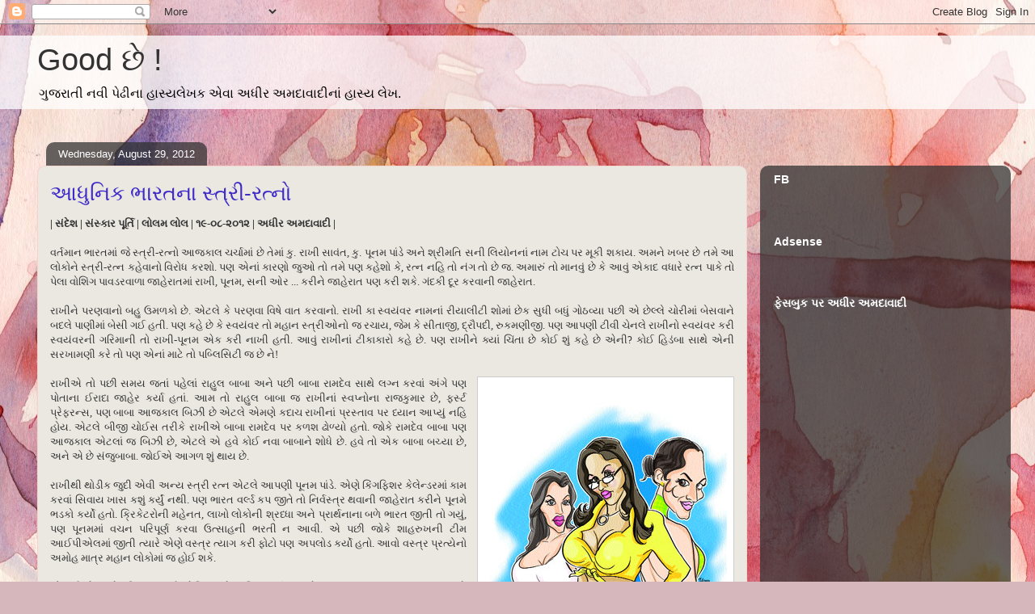

--- FILE ---
content_type: text/html; charset=UTF-8
request_url: http://www.adhir-amdavadi.com/2012/08/blog-post_29.html
body_size: 21586
content:
<!DOCTYPE html>
<html class='v2' dir='ltr' lang='en-GB' xmlns='http://www.w3.org/1999/xhtml' xmlns:b='http://www.google.com/2005/gml/b' xmlns:data='http://www.google.com/2005/gml/data' xmlns:expr='http://www.google.com/2005/gml/expr'>
<head>
<link href='https://www.blogger.com/static/v1/widgets/335934321-css_bundle_v2.css' rel='stylesheet' type='text/css'/>
<script async='async' crossorigin='anonymous' src='https://pagead2.googlesyndication.com/pagead/js/adsbygoogle.js?client=ca-pub-4524377003459744'></script>
<meta content='304339849705762' property='fb:pages'/>
<meta content='width=1100' name='viewport'/>
<meta content='text/html; charset=UTF-8' http-equiv='Content-Type'/>
<meta content='blogger' name='generator'/>
<link href='http://www.adhir-amdavadi.com/favicon.ico' rel='icon' type='image/x-icon'/>
<link href='http://www.adhir-amdavadi.com/2012/08/blog-post_29.html' rel='canonical'/>
<link rel="alternate" type="application/atom+xml" title="Good છ&#2759; ! - Atom" href="http://www.adhir-amdavadi.com/feeds/posts/default" />
<link rel="alternate" type="application/rss+xml" title="Good છ&#2759; ! - RSS" href="http://www.adhir-amdavadi.com/feeds/posts/default?alt=rss" />
<link rel="service.post" type="application/atom+xml" title="Good છ&#2759; ! - Atom" href="https://www.blogger.com/feeds/3737841334636538595/posts/default" />

<link rel="alternate" type="application/atom+xml" title="Good છ&#2759; ! - Atom" href="http://www.adhir-amdavadi.com/feeds/5334418056461507887/comments/default" />
<!--Can't find substitution for tag [blog.ieCssRetrofitLinks]-->
<link href='https://blogger.googleusercontent.com/img/b/R29vZ2xl/AVvXsEgzBVQ3uHNJPCXFjTZgMeG8zoFlravWc1Kigr7yJOtbTp1WPmI9_AueFYZVldV88P8yBRkmVt1COL7vBmPayoSuDcsEk2otFem4K9MZ_4aA6ql433wCmlcaSgPt5WGQDHv4XGBnEx4GKy_x/s1600/S+Stri+Ratno.jpg' rel='image_src'/>
<meta content='http://www.adhir-amdavadi.com/2012/08/blog-post_29.html' property='og:url'/>
<meta content='આધુનિક ભારતના સ્ત્રી-રત્નો ' property='og:title'/>
<meta content='Gujarati humour satire articles adhir amdavadi humor 
ગુજરાતી હાસ્ય લેખ અધીર અમદાવાદી' property='og:description'/>
<meta content='https://blogger.googleusercontent.com/img/b/R29vZ2xl/AVvXsEgzBVQ3uHNJPCXFjTZgMeG8zoFlravWc1Kigr7yJOtbTp1WPmI9_AueFYZVldV88P8yBRkmVt1COL7vBmPayoSuDcsEk2otFem4K9MZ_4aA6ql433wCmlcaSgPt5WGQDHv4XGBnEx4GKy_x/w1200-h630-p-k-no-nu/S+Stri+Ratno.jpg' property='og:image'/>
<title>Good છ&#2759; !: આધ&#2753;ન&#2751;ક ભ&#2750;રતન&#2750; સ&#2765;ત&#2765;ર&#2752;-રત&#2765;ન&#2763; </title>
<style id='page-skin-1' type='text/css'><!--
/*
-----------------------------------------------
Blogger Template Style
Name:     Awesome Inc.
Designer: Tina Chen
URL:      tinachen.org
----------------------------------------------- */
/* Variable definitions
====================
<Variable name="keycolor" description="Main Color" type="color" default="#ffffff"/>
<Group description="Page" selector="body">
<Variable name="body.font" description="Font" type="font"
default="normal normal 13px Arial, Tahoma, Helvetica, FreeSans, sans-serif"/>
<Variable name="body.background.color" description="Background Color" type="color" default="#000000"/>
<Variable name="body.text.color" description="Text Color" type="color" default="#ffffff"/>
</Group>
<Group description="Links" selector=".main-inner">
<Variable name="link.color" description="Link Color" type="color" default="#888888"/>
<Variable name="link.visited.color" description="Visited Color" type="color" default="#444444"/>
<Variable name="link.hover.color" description="Hover Color" type="color" default="#cccccc"/>
</Group>
<Group description="Blog Title" selector=".header h1">
<Variable name="header.font" description="Title Font" type="font"
default="normal bold 40px Arial, Tahoma, Helvetica, FreeSans, sans-serif"/>
<Variable name="header.text.color" description="Title Color" type="color" default="#333333" />
<Variable name="header.background.color" description="Header Background" type="color" default="transparent" />
</Group>
<Group description="Blog Description" selector=".header .description">
<Variable name="description.font" description="Font" type="font"
default="normal normal 14px Arial, Tahoma, Helvetica, FreeSans, sans-serif"/>
<Variable name="description.text.color" description="Text Color" type="color"
default="#333333" />
</Group>
<Group description="Tabs Text" selector=".tabs-inner .widget li a">
<Variable name="tabs.font" description="Font" type="font"
default="normal bold 14px Arial, Tahoma, Helvetica, FreeSans, sans-serif"/>
<Variable name="tabs.text.color" description="Text Color" type="color" default="#333333"/>
<Variable name="tabs.selected.text.color" description="Selected Color" type="color" default="#ffffff"/>
</Group>
<Group description="Tabs Background" selector=".tabs-outer .PageList">
<Variable name="tabs.background.color" description="Background Color" type="color" default="#141414"/>
<Variable name="tabs.selected.background.color" description="Selected Color" type="color" default="#444444"/>
<Variable name="tabs.border.color" description="Border Color" type="color" default="transparent"/>
</Group>
<Group description="Date Header" selector=".main-inner .widget h2.date-header, .main-inner .widget h2.date-header span">
<Variable name="date.font" description="Font" type="font"
default="normal normal 14px Arial, Tahoma, Helvetica, FreeSans, sans-serif"/>
<Variable name="date.text.color" description="Text Color" type="color" default="#666666"/>
<Variable name="date.border.color" description="Border Color" type="color" default="transparent"/>
</Group>
<Group description="Post Title" selector="h3.post-title, h4, h3.post-title a">
<Variable name="post.title.font" description="Font" type="font"
default="normal bold 22px Arial, Tahoma, Helvetica, FreeSans, sans-serif"/>
<Variable name="post.title.text.color" description="Text Color" type="color" default="#333333"/>
</Group>
<Group description="Post Background" selector=".post">
<Variable name="post.background.color" description="Background Color" type="color" default="transparent" />
<Variable name="post.border.color" description="Border Color" type="color" default="transparent" />
<Variable name="post.border.bevel.color" description="Bevel Color" type="color" default="transparent"/>
</Group>
<Group description="Gadget Title" selector="h2">
<Variable name="widget.title.font" description="Font" type="font"
default="normal bold 14px Arial, Tahoma, Helvetica, FreeSans, sans-serif"/>
<Variable name="widget.title.text.color" description="Text Color" type="color" default="#333333"/>
</Group>
<Group description="Gadget Text" selector=".sidebar .widget">
<Variable name="widget.font" description="Font" type="font"
default="normal normal 14px Arial, Tahoma, Helvetica, FreeSans, sans-serif"/>
<Variable name="widget.text.color" description="Text Color" type="color" default="#333333"/>
<Variable name="widget.alternate.text.color" description="Alternate Color" type="color" default="#666666"/>
</Group>
<Group description="Gadget Links" selector=".sidebar .widget">
<Variable name="widget.link.color" description="Link Color" type="color" default="#d52a33"/>
<Variable name="widget.link.visited.color" description="Visited Color" type="color" default="#7d181e"/>
<Variable name="widget.link.hover.color" description="Hover Color" type="color" default="#d52a33"/>
</Group>
<Group description="Gadget Background" selector=".sidebar .widget">
<Variable name="widget.background.color" description="Background Color" type="color" default="#141414"/>
<Variable name="widget.border.color" description="Border Color" type="color" default="#222222"/>
<Variable name="widget.border.bevel.color" description="Bevel Color" type="color" default="#000000"/>
</Group>
<Group description="Sidebar Background" selector=".column-left-inner .column-right-inner">
<Variable name="widget.outer.background.color" description="Background Color" type="color" default="transparent" />
</Group>
<Group description="Images" selector=".main-inner">
<Variable name="image.background.color" description="Background Color" type="color" default="transparent"/>
<Variable name="image.border.color" description="Border Color" type="color" default="transparent"/>
</Group>
<Group description="Feed" selector=".blog-feeds">
<Variable name="feed.text.color" description="Text Color" type="color" default="#333333"/>
</Group>
<Group description="Feed Links" selector=".blog-feeds">
<Variable name="feed.link.color" description="Link Color" type="color" default="#d52a33"/>
<Variable name="feed.link.visited.color" description="Visited Color" type="color" default="#7d181e"/>
<Variable name="feed.link.hover.color" description="Hover Color" type="color" default="#d52a33"/>
</Group>
<Group description="Pager" selector=".blog-pager">
<Variable name="pager.background.color" description="Background Color" type="color" default="#ebe8e2" />
</Group>
<Group description="Footer" selector=".footer-outer">
<Variable name="footer.background.color" description="Background Color" type="color" default="transparent" />
<Variable name="footer.text.color" description="Text Color" type="color" default="#333333" />
</Group>
<Variable name="title.shadow.spread" description="Title Shadow" type="length" default="-1px" min="-1px" max="100px"/>
<Variable name="body.background" description="Body Background" type="background"
color="#d5b7bc"
default="$(color) none repeat scroll top left"/>
<Variable name="body.background.gradient.cap" description="Body Gradient Cap" type="url"
default="none"/>
<Variable name="body.background.size" description="Body Background Size" type="string" default="auto"/>
<Variable name="tabs.background.gradient" description="Tabs Background Gradient" type="url"
default="none"/>
<Variable name="header.background.gradient" description="Header Background Gradient" type="url" default="none" />
<Variable name="header.padding.top" description="Header Top Padding" type="length" default="22px" min="0" max="100px"/>
<Variable name="header.margin.top" description="Header Top Margin" type="length" default="0" min="0" max="100px"/>
<Variable name="header.margin.bottom" description="Header Bottom Margin" type="length" default="0" min="0" max="100px"/>
<Variable name="widget.padding.top" description="Widget Padding Top" type="length" default="8px" min="0" max="20px"/>
<Variable name="widget.padding.side" description="Widget Padding Side" type="length" default="15px" min="0" max="100px"/>
<Variable name="widget.outer.margin.top" description="Widget Top Margin" type="length" default="0" min="0" max="100px"/>
<Variable name="widget.outer.background.gradient" description="Gradient" type="url" default="none" />
<Variable name="widget.border.radius" description="Gadget Border Radius" type="length" default="0" min="0" max="100px"/>
<Variable name="outer.shadow.spread" description="Outer Shadow Size" type="length" default="0" min="0" max="100px"/>
<Variable name="date.header.border.radius.top" description="Date Header Border Radius Top" type="length" default="0" min="0" max="100px"/>
<Variable name="date.header.position" description="Date Header Position" type="length" default="15px" min="0" max="100px"/>
<Variable name="date.space" description="Date Space" type="length" default="30px" min="0" max="100px"/>
<Variable name="date.position" description="Date Float" type="string" default="static" />
<Variable name="date.padding.bottom" description="Date Padding Bottom" type="length" default="0" min="0" max="100px"/>
<Variable name="date.border.size" description="Date Border Size" type="length" default="0" min="0" max="10px"/>
<Variable name="date.background" description="Date Background" type="background" color="transparent"
default="$(color) none no-repeat scroll top left" />
<Variable name="date.first.border.radius.top" description="Date First top radius" type="length" default="10px" min="0" max="100px"/>
<Variable name="date.last.space.bottom" description="Date Last Space Bottom" type="length"
default="20px" min="0" max="100px"/>
<Variable name="date.last.border.radius.bottom" description="Date Last bottom radius" type="length" default="10px" min="0" max="100px"/>
<Variable name="post.first.padding.top" description="First Post Padding Top" type="length" default="0" min="0" max="100px"/>
<Variable name="image.shadow.spread" description="Image Shadow Size" type="length" default="0" min="0" max="100px"/>
<Variable name="image.border.radius" description="Image Border Radius" type="length" default="0" min="0" max="100px"/>
<Variable name="separator.outdent" description="Separator Outdent" type="length" default="15px" min="0" max="100px"/>
<Variable name="title.separator.border.size" description="Widget Title Border Size" type="length" default="1px" min="0" max="10px"/>
<Variable name="list.separator.border.size" description="List Separator Border Size" type="length" default="1px" min="0" max="10px"/>
<Variable name="shadow.spread" description="Shadow Size" type="length" default="0" min="0" max="100px"/>
<Variable name="startSide" description="Side where text starts in blog language" type="automatic" default="left"/>
<Variable name="endSide" description="Side where text ends in blog language" type="automatic" default="right"/>
<Variable name="date.side" description="Side where date header is placed" type="string" default="right"/>
<Variable name="pager.border.radius.top" description="Pager Border Top Radius" type="length" default="10px" min="0" max="100px"/>
<Variable name="pager.space.top" description="Pager Top Space" type="length" default="1em" min="0" max="20em"/>
<Variable name="footer.background.gradient" description="Background Gradient" type="url" default="none" />
<Variable name="mobile.background.size" description="Mobile Background Size" type="string"
default="100% auto"/>
<Variable name="mobile.background.overlay" description="Mobile Background Overlay" type="string"
default="transparent none repeat scroll top left"/>
<Variable name="mobile.button.color" description="Mobile Button Color" type="color" default="#ffffff" />
*/
/* Content
----------------------------------------------- */
body {
font: normal normal 13px Georgia, Utopia, 'Palatino Linotype', Palatino, serif;
color: #333333;
background: #d5b7bc url(//themes.googleusercontent.com/image?id=0BwVBOzw_-hbMOGFhZWQ3YjgtZGZiZC00ODlhLWFkNmQtMzRmZmQzMjAxNTY0) repeat-x fixed center center /* Credit:jusant (https://www.istockphoto.com/googleimages.php?id=5359589&amp;platform=blogger) */;
}
html body .content-outer {
min-width: 0;
max-width: 100%;
width: 100%;
}
a:link {
text-decoration: none;
color: #d52a33;
}
a:visited {
text-decoration: none;
color: #7d181e;
}
a:hover {
text-decoration: underline;
color: #d52a33;
}
.body-fauxcolumn-outer .cap-top {
position: absolute;
z-index: 1;
height: 276px;
width: 100%;
background: transparent none repeat-x scroll top left;
_background-image: none;
}
/* Columns
----------------------------------------------- */
.content-inner {
padding: 0;
}
.header-inner .section {
margin: 0 16px;
}
.tabs-inner .section {
margin: 0 16px;
}
.main-inner {
padding-top: 60px;
}
.main-inner .column-center-inner,
.main-inner .column-left-inner,
.main-inner .column-right-inner {
padding: 0 5px;
}
*+html body .main-inner .column-center-inner {
margin-top: -60px;
}
#layout .main-inner .column-center-inner {
margin-top: 0;
}
/* Header
----------------------------------------------- */
.header-outer {
margin: 14px 0 10px 0;
background: transparent url(https://resources.blogblog.com/blogblog/data/1kt/awesomeinc/header_gradient_artsy.png) repeat scroll 0 0;
}
.Header h1 {
font: normal normal 38px Arial, Tahoma, Helvetica, FreeSans, sans-serif;
color: #333333;
text-shadow: 0 0 -1px #000000;
}
.Header h1 a {
color: #333333;
}
.Header .description {
font: normal normal 16px Arial, Tahoma, Helvetica, FreeSans, sans-serif;
color: #000000;
}
.header-inner .Header .titlewrapper,
.header-inner .Header .descriptionwrapper {
padding-left: 0;
padding-right: 0;
margin-bottom: 0;
}
.header-inner .Header .titlewrapper {
padding-top: 9px;
}
/* Tabs
----------------------------------------------- */
.tabs-outer {
overflow: hidden;
position: relative;
background: transparent url(https://resources.blogblog.com/blogblog/data/1kt/awesomeinc/tabs_gradient_artsy.png) repeat scroll 0 0;
}
#layout .tabs-outer {
overflow: visible;
}
.tabs-cap-top, .tabs-cap-bottom {
position: absolute;
width: 100%;
border-top: 1px solid #ce5f70;
}
.tabs-cap-bottom {
bottom: 0;
}
.tabs-inner .widget li a {
display: inline-block;
margin: 0;
padding: .6em 1.5em;
font: normal normal 13px Arial, Tahoma, Helvetica, FreeSans, sans-serif;
color: #ffffff;
border-top: 1px solid #ce5f70;
border-bottom: 1px solid #ce5f70;
border-left: 1px solid #ce5f70;
height: 16px;
line-height: 16px;
}
.tabs-inner .widget li:last-child a {
border-right: 1px solid #ce5f70;
}
.tabs-inner .widget li.selected a, .tabs-inner .widget li a:hover {
background: #000000 url(https://resources.blogblog.com/blogblog/data/1kt/awesomeinc/tabs_gradient_artsy.png) repeat-x scroll 0 -100px;
color: #ffffff;
}
/* Headings
----------------------------------------------- */
h2 {
font: normal bold 14px Arial, Tahoma, Helvetica, FreeSans, sans-serif;
color: #ffffff;
}
/* Widgets
----------------------------------------------- */
.main-inner .section {
margin: 0 27px;
padding: 0;
}
.main-inner .column-left-outer,
.main-inner .column-right-outer {
margin-top: 0;
}
#layout .main-inner .column-left-outer,
#layout .main-inner .column-right-outer {
margin-top: 0;
}
.main-inner .column-left-inner,
.main-inner .column-right-inner {
background: transparent url(https://resources.blogblog.com/blogblog/data/1kt/awesomeinc/tabs_gradient_artsy.png) repeat 0 0;
-moz-box-shadow: 0 0 0 rgba(0, 0, 0, .2);
-webkit-box-shadow: 0 0 0 rgba(0, 0, 0, .2);
-goog-ms-box-shadow: 0 0 0 rgba(0, 0, 0, .2);
box-shadow: 0 0 0 rgba(0, 0, 0, .2);
-moz-border-radius: 10px;
-webkit-border-radius: 10px;
-goog-ms-border-radius: 10px;
border-radius: 10px;
}
#layout .main-inner .column-left-inner,
#layout .main-inner .column-right-inner {
margin-top: 0;
}
.sidebar .widget {
font: normal normal 13px Arial, Tahoma, Helvetica, FreeSans, sans-serif;
color: #ffffff;
}
.sidebar .widget a:link {
color: #dab7bc;
}
.sidebar .widget a:visited {
color: #dac399;
}
.sidebar .widget a:hover {
color: #dab7bc;
}
.sidebar .widget h2 {
text-shadow: 0 0 -1px #000000;
}
.main-inner .widget {
background-color: transparent;
border: 1px solid transparent;
padding: 0 0 15px;
margin: 20px -16px;
-moz-box-shadow: 0 0 0 rgba(0, 0, 0, .2);
-webkit-box-shadow: 0 0 0 rgba(0, 0, 0, .2);
-goog-ms-box-shadow: 0 0 0 rgba(0, 0, 0, .2);
box-shadow: 0 0 0 rgba(0, 0, 0, .2);
-moz-border-radius: 10px;
-webkit-border-radius: 10px;
-goog-ms-border-radius: 10px;
border-radius: 10px;
}
.main-inner .widget h2 {
margin: 0 -0;
padding: .6em 0 .5em;
border-bottom: 1px solid transparent;
}
.footer-inner .widget h2 {
padding: 0 0 .4em;
border-bottom: 1px solid transparent;
}
.main-inner .widget h2 + div, .footer-inner .widget h2 + div {
border-top: 0 solid transparent;
padding-top: 8px;
}
.main-inner .widget .widget-content {
margin: 0 -0;
padding: 7px 0 0;
}
.main-inner .widget ul, .main-inner .widget #ArchiveList ul.flat {
margin: -8px -15px 0;
padding: 0;
list-style: none;
}
.main-inner .widget #ArchiveList {
margin: -8px 0 0;
}
.main-inner .widget ul li, .main-inner .widget #ArchiveList ul.flat li {
padding: .5em 15px;
text-indent: 0;
color: #ffffff;
border-top: 0 solid transparent;
border-bottom: 1px solid transparent;
}
.main-inner .widget #ArchiveList ul li {
padding-top: .25em;
padding-bottom: .25em;
}
.main-inner .widget ul li:first-child, .main-inner .widget #ArchiveList ul.flat li:first-child {
border-top: none;
}
.main-inner .widget ul li:last-child, .main-inner .widget #ArchiveList ul.flat li:last-child {
border-bottom: none;
}
.post-body {
position: relative;
}
.main-inner .widget .post-body ul {
padding: 0 2.5em;
margin: .5em 0;
list-style: disc;
}
.main-inner .widget .post-body ul li {
padding: 0.25em 0;
margin-bottom: .25em;
color: #333333;
border: none;
}
.footer-inner .widget ul {
padding: 0;
list-style: none;
}
.widget .zippy {
color: #ffffff;
}
/* Posts
----------------------------------------------- */
body .main-inner .Blog {
padding: 0;
margin-bottom: 1em;
background-color: transparent;
border: none;
-moz-box-shadow: 0 0 0 rgba(0, 0, 0, 0);
-webkit-box-shadow: 0 0 0 rgba(0, 0, 0, 0);
-goog-ms-box-shadow: 0 0 0 rgba(0, 0, 0, 0);
box-shadow: 0 0 0 rgba(0, 0, 0, 0);
}
.main-inner .section:last-child .Blog:last-child {
padding: 0;
margin-bottom: 1em;
}
.main-inner .widget h2.date-header {
margin: 0 -15px 1px;
padding: 0 0 0 0;
font: normal normal 13px Arial, Tahoma, Helvetica, FreeSans, sans-serif;
color: #ffffff;
background: transparent url(https://resources.blogblog.com/blogblog/data/1kt/awesomeinc/tabs_gradient_artsy.png) repeat fixed center center;
border-top: 0 solid transparent;
border-bottom: 1px solid transparent;
-moz-border-radius-topleft: 10px;
-moz-border-radius-topright: 10px;
-webkit-border-top-left-radius: 10px;
-webkit-border-top-right-radius: 10px;
border-top-left-radius: 10px;
border-top-right-radius: 10px;
position: absolute;
bottom: 100%;
left: 25px;
text-shadow: 0 0 -1px #000000;
}
.main-inner .widget h2.date-header span {
font: normal normal 13px Arial, Tahoma, Helvetica, FreeSans, sans-serif;
display: block;
padding: .5em 15px;
border-left: 0 solid transparent;
border-right: 0 solid transparent;
}
.date-outer {
position: relative;
margin: 60px 0 20px;
padding: 0 15px;
background-color: #ebe8e2;
border: 1px solid #f4d3cc;
-moz-box-shadow: 0 0 0 rgba(0, 0, 0, .2);
-webkit-box-shadow: 0 0 0 rgba(0, 0, 0, .2);
-goog-ms-box-shadow: 0 0 0 rgba(0, 0, 0, .2);
box-shadow: 0 0 0 rgba(0, 0, 0, .2);
-moz-border-radius: 10px;
-webkit-border-radius: 10px;
-goog-ms-border-radius: 10px;
border-radius: 10px;
}
.date-outer:first-child {
margin-top: 0;
}
.date-outer:last-child {
margin-bottom: 0;
-moz-border-radius-bottomleft: 0;
-moz-border-radius-bottomright: 0;
-webkit-border-bottom-left-radius: 0;
-webkit-border-bottom-right-radius: 0;
-goog-ms-border-bottom-left-radius: 0;
-goog-ms-border-bottom-right-radius: 0;
border-bottom-left-radius: 0;
border-bottom-right-radius: 0;
}
.date-posts {
margin: 0 -0;
padding: 0 0;
clear: both;
}
.post-outer, .inline-ad {
border-top: 1px solid #964d41;
margin: 0 -0;
padding: 15px 0;
}
.post-outer {
padding-bottom: 10px;
}
.post-outer:first-child {
padding-top: 10px;
border-top: none;
}
.post-outer:last-child, .inline-ad:last-child {
border-bottom: none;
}
.post-body {
position: relative;
}
.post-body img {
padding: 8px;
background: #ffffff;
border: 1px solid #cccccc;
-moz-box-shadow: 0 0 0 rgba(0, 0, 0, .2);
-webkit-box-shadow: 0 0 0 rgba(0, 0, 0, .2);
box-shadow: 0 0 0 rgba(0, 0, 0, .2);
-moz-border-radius: 0;
-webkit-border-radius: 0;
border-radius: 0;
}
h3.post-title, h4 {
font: normal normal 26px Arial, Tahoma, Helvetica, FreeSans, sans-serif;
color: #3f2bc7;
}
h3.post-title a {
font: normal normal 26px Arial, Tahoma, Helvetica, FreeSans, sans-serif;
color: #3f2bc7;
}
h3.post-title a:hover {
color: #d52a33;
text-decoration: underline;
}
.post-header {
margin: 0 0 1em;
}
.post-body {
line-height: 1.4;
}
.post-outer h2 {
color: #333333;
}
.post-footer {
margin: 1.5em 0 0;
}
#blog-pager {
padding: 15px;
font-size: 120%;
background-color: #ebe8e2;
border: 1px solid transparent;
-moz-box-shadow: 0 0 0 rgba(0, 0, 0, .2);
-webkit-box-shadow: 0 0 0 rgba(0, 0, 0, .2);
-goog-ms-box-shadow: 0 0 0 rgba(0, 0, 0, .2);
box-shadow: 0 0 0 rgba(0, 0, 0, .2);
-moz-border-radius: 10px;
-webkit-border-radius: 10px;
-goog-ms-border-radius: 10px;
border-radius: 10px;
-moz-border-radius-topleft: 0;
-moz-border-radius-topright: 0;
-webkit-border-top-left-radius: 0;
-webkit-border-top-right-radius: 0;
-goog-ms-border-top-left-radius: 0;
-goog-ms-border-top-right-radius: 0;
border-top-left-radius: 0;
border-top-right-radius-topright: 0;
margin-top: 0;
}
.blog-feeds, .post-feeds {
margin: 1em 0;
text-align: center;
color: #333333;
}
.blog-feeds a, .post-feeds a {
color: #ffffff;
}
.blog-feeds a:visited, .post-feeds a:visited {
color: #ffffff;
}
.blog-feeds a:hover, .post-feeds a:hover {
color: #ffffff;
}
.post-outer .comments {
margin-top: 2em;
}
/* Comments
----------------------------------------------- */
.comments .comments-content .icon.blog-author {
background-repeat: no-repeat;
background-image: url([data-uri]);
}
.comments .comments-content .loadmore a {
border-top: 1px solid #ce5f70;
border-bottom: 1px solid #ce5f70;
}
.comments .continue {
border-top: 2px solid #ce5f70;
}
/* Footer
----------------------------------------------- */
.footer-outer {
margin: -0 0 -1px;
padding: 0 0 0;
color: #333333;
overflow: hidden;
}
.footer-fauxborder-left {
border-top: 1px solid transparent;
background: transparent url(https://resources.blogblog.com/blogblog/data/1kt/awesomeinc/header_gradient_artsy.png) repeat scroll 0 0;
-moz-box-shadow: 0 0 0 rgba(0, 0, 0, .2);
-webkit-box-shadow: 0 0 0 rgba(0, 0, 0, .2);
-goog-ms-box-shadow: 0 0 0 rgba(0, 0, 0, .2);
box-shadow: 0 0 0 rgba(0, 0, 0, .2);
margin: 0 -0;
}
/* Mobile
----------------------------------------------- */
body.mobile {
background-size: 100% auto;
}
.mobile .body-fauxcolumn-outer {
background: transparent none repeat scroll top left;
}
*+html body.mobile .main-inner .column-center-inner {
margin-top: 0;
}
.mobile .main-inner .widget {
padding: 0 0 15px;
}
.mobile .main-inner .widget h2 + div,
.mobile .footer-inner .widget h2 + div {
border-top: none;
padding-top: 0;
}
.mobile .footer-inner .widget h2 {
padding: 0.5em 0;
border-bottom: none;
}
.mobile .main-inner .widget .widget-content {
margin: 0;
padding: 7px 0 0;
}
.mobile .main-inner .widget ul,
.mobile .main-inner .widget #ArchiveList ul.flat {
margin: 0 -15px 0;
}
.mobile .main-inner .widget h2.date-header {
left: 0;
}
.mobile .date-header span {
padding: 0.4em 0;
}
.mobile .date-outer:first-child {
margin-bottom: 0;
border: 1px solid #f4d3cc;
-moz-border-radius-topleft: 10px;
-moz-border-radius-topright: 10px;
-webkit-border-top-left-radius: 10px;
-webkit-border-top-right-radius: 10px;
-goog-ms-border-top-left-radius: 10px;
-goog-ms-border-top-right-radius: 10px;
border-top-left-radius: 10px;
border-top-right-radius: 10px;
}
.mobile .date-outer {
border-color: #f4d3cc;
border-width: 0 1px 1px;
}
.mobile .date-outer:last-child {
margin-bottom: 0;
}
.mobile .main-inner {
padding: 0;
}
.mobile .header-inner .section {
margin: 0;
}
.mobile .post-outer, .mobile .inline-ad {
padding: 5px 0;
}
.mobile .tabs-inner .section {
margin: 0 10px;
}
.mobile .main-inner .widget h2 {
margin: 0;
padding: 0;
}
.mobile .main-inner .widget h2.date-header span {
padding: 0;
}
.mobile .main-inner .widget .widget-content {
margin: 0;
padding: 7px 0 0;
}
.mobile #blog-pager {
border: 1px solid transparent;
background: transparent url(https://resources.blogblog.com/blogblog/data/1kt/awesomeinc/header_gradient_artsy.png) repeat scroll 0 0;
}
.mobile .main-inner .column-left-inner,
.mobile .main-inner .column-right-inner {
background: transparent url(https://resources.blogblog.com/blogblog/data/1kt/awesomeinc/tabs_gradient_artsy.png) repeat 0 0;
-moz-box-shadow: none;
-webkit-box-shadow: none;
-goog-ms-box-shadow: none;
box-shadow: none;
}
.mobile .date-posts {
margin: 0;
padding: 0;
}
.mobile .footer-fauxborder-left {
margin: 0;
border-top: inherit;
}
.mobile .main-inner .section:last-child .Blog:last-child {
margin-bottom: 0;
}
.mobile-index-contents {
color: #333333;
}
.mobile .mobile-link-button {
background: #d52a33 url(https://resources.blogblog.com/blogblog/data/1kt/awesomeinc/tabs_gradient_artsy.png) repeat scroll 0 0;
}
.mobile-link-button a:link, .mobile-link-button a:visited {
color: #ffffff;
}
.mobile .tabs-inner .PageList .widget-content {
background: transparent;
border-top: 1px solid;
border-color: #ce5f70;
color: #ffffff;
}
.mobile .tabs-inner .PageList .widget-content .pagelist-arrow {
border-left: 1px solid #ce5f70;
}

--></style>
<style id='template-skin-1' type='text/css'><!--
body {
min-width: 1220px;
}
.content-outer, .content-fauxcolumn-outer, .region-inner {
min-width: 1220px;
max-width: 1220px;
_width: 1220px;
}
.main-inner .columns {
padding-left: 0;
padding-right: 310px;
}
.main-inner .fauxcolumn-center-outer {
left: 0;
right: 310px;
/* IE6 does not respect left and right together */
_width: expression(this.parentNode.offsetWidth -
parseInt("0") -
parseInt("310px") + 'px');
}
.main-inner .fauxcolumn-left-outer {
width: 0;
}
.main-inner .fauxcolumn-right-outer {
width: 310px;
}
.main-inner .column-left-outer {
width: 0;
right: 100%;
margin-left: -0;
}
.main-inner .column-right-outer {
width: 310px;
margin-right: -310px;
}
#layout {
min-width: 0;
}
#layout .content-outer {
min-width: 0;
width: 800px;
}
#layout .region-inner {
min-width: 0;
width: auto;
}
body#layout div.add_widget {
padding: 8px;
}
body#layout div.add_widget a {
margin-left: 32px;
}
--></style>
<style>
    body {background-image:url(\/\/themes.googleusercontent.com\/image?id=0BwVBOzw_-hbMOGFhZWQ3YjgtZGZiZC00ODlhLWFkNmQtMzRmZmQzMjAxNTY0);}
    
@media (max-width: 200px) { body {background-image:url(\/\/themes.googleusercontent.com\/image?id=0BwVBOzw_-hbMOGFhZWQ3YjgtZGZiZC00ODlhLWFkNmQtMzRmZmQzMjAxNTY0&options=w200);}}
@media (max-width: 400px) and (min-width: 201px) { body {background-image:url(\/\/themes.googleusercontent.com\/image?id=0BwVBOzw_-hbMOGFhZWQ3YjgtZGZiZC00ODlhLWFkNmQtMzRmZmQzMjAxNTY0&options=w400);}}
@media (max-width: 800px) and (min-width: 401px) { body {background-image:url(\/\/themes.googleusercontent.com\/image?id=0BwVBOzw_-hbMOGFhZWQ3YjgtZGZiZC00ODlhLWFkNmQtMzRmZmQzMjAxNTY0&options=w800);}}
@media (max-width: 1200px) and (min-width: 801px) { body {background-image:url(\/\/themes.googleusercontent.com\/image?id=0BwVBOzw_-hbMOGFhZWQ3YjgtZGZiZC00ODlhLWFkNmQtMzRmZmQzMjAxNTY0&options=w1200);}}
/* Last tag covers anything over one higher than the previous max-size cap. */
@media (min-width: 1201px) { body {background-image:url(\/\/themes.googleusercontent.com\/image?id=0BwVBOzw_-hbMOGFhZWQ3YjgtZGZiZC00ODlhLWFkNmQtMzRmZmQzMjAxNTY0&options=w1600);}}
  </style>
<script type='text/javascript'>
        (function(i,s,o,g,r,a,m){i['GoogleAnalyticsObject']=r;i[r]=i[r]||function(){
        (i[r].q=i[r].q||[]).push(arguments)},i[r].l=1*new Date();a=s.createElement(o),
        m=s.getElementsByTagName(o)[0];a.async=1;a.src=g;m.parentNode.insertBefore(a,m)
        })(window,document,'script','https://www.google-analytics.com/analytics.js','ga');
        ga('create', 'UA-91769076-1', 'auto', 'blogger');
        ga('blogger.send', 'pageview');
      </script>
<link href='https://www.blogger.com/dyn-css/authorization.css?targetBlogID=3737841334636538595&amp;zx=4636bf4e-bf94-400a-aac5-45988e2e45a8' media='none' onload='if(media!=&#39;all&#39;)media=&#39;all&#39;' rel='stylesheet'/><noscript><link href='https://www.blogger.com/dyn-css/authorization.css?targetBlogID=3737841334636538595&amp;zx=4636bf4e-bf94-400a-aac5-45988e2e45a8' rel='stylesheet'/></noscript>
<meta name='google-adsense-platform-account' content='ca-host-pub-1556223355139109'/>
<meta name='google-adsense-platform-domain' content='blogspot.com'/>

<!-- data-ad-client=ca-pub-4687336419670973 -->

</head>
<body class='loading'>
<div class='navbar section' id='navbar' name='Navbar'><div class='widget Navbar' data-version='1' id='Navbar1'><script type="text/javascript">
    function setAttributeOnload(object, attribute, val) {
      if(window.addEventListener) {
        window.addEventListener('load',
          function(){ object[attribute] = val; }, false);
      } else {
        window.attachEvent('onload', function(){ object[attribute] = val; });
      }
    }
  </script>
<div id="navbar-iframe-container"></div>
<script type="text/javascript" src="https://apis.google.com/js/platform.js"></script>
<script type="text/javascript">
      gapi.load("gapi.iframes:gapi.iframes.style.bubble", function() {
        if (gapi.iframes && gapi.iframes.getContext) {
          gapi.iframes.getContext().openChild({
              url: 'https://www.blogger.com/navbar/3737841334636538595?po\x3d5334418056461507887\x26origin\x3dhttp://www.adhir-amdavadi.com',
              where: document.getElementById("navbar-iframe-container"),
              id: "navbar-iframe"
          });
        }
      });
    </script><script type="text/javascript">
(function() {
var script = document.createElement('script');
script.type = 'text/javascript';
script.src = '//pagead2.googlesyndication.com/pagead/js/google_top_exp.js';
var head = document.getElementsByTagName('head')[0];
if (head) {
head.appendChild(script);
}})();
</script>
</div></div>
<div class='body-fauxcolumns'>
<div class='fauxcolumn-outer body-fauxcolumn-outer'>
<div class='cap-top'>
<div class='cap-left'></div>
<div class='cap-right'></div>
</div>
<div class='fauxborder-left'>
<div class='fauxborder-right'></div>
<div class='fauxcolumn-inner'>
</div>
</div>
<div class='cap-bottom'>
<div class='cap-left'></div>
<div class='cap-right'></div>
</div>
</div>
</div>
<div class='content'>
<div class='content-fauxcolumns'>
<div class='fauxcolumn-outer content-fauxcolumn-outer'>
<div class='cap-top'>
<div class='cap-left'></div>
<div class='cap-right'></div>
</div>
<div class='fauxborder-left'>
<div class='fauxborder-right'></div>
<div class='fauxcolumn-inner'>
</div>
</div>
<div class='cap-bottom'>
<div class='cap-left'></div>
<div class='cap-right'></div>
</div>
</div>
</div>
<div class='content-outer'>
<div class='content-cap-top cap-top'>
<div class='cap-left'></div>
<div class='cap-right'></div>
</div>
<div class='fauxborder-left content-fauxborder-left'>
<div class='fauxborder-right content-fauxborder-right'></div>
<div class='content-inner'>
<header>
<div class='header-outer'>
<div class='header-cap-top cap-top'>
<div class='cap-left'></div>
<div class='cap-right'></div>
</div>
<div class='fauxborder-left header-fauxborder-left'>
<div class='fauxborder-right header-fauxborder-right'></div>
<div class='region-inner header-inner'>
<div class='header section' id='header' name='Header'><div class='widget Header' data-version='1' id='Header1'>
<div id='header-inner'>
<div class='titlewrapper'>
<h1 class='title'>
<a href='http://www.adhir-amdavadi.com/'>
Good છ&#2759; !
</a>
</h1>
</div>
<div class='descriptionwrapper'>
<p class='description'><span>ગ&#2753;જર&#2750;ત&#2752; નવ&#2752; પ&#2759;ઢ&#2752;ન&#2750; હ&#2750;સ&#2765;યલ&#2759;ખક એવ&#2750; અધ&#2752;ર અમદ&#2750;વ&#2750;દ&#2752;ન&#2750;&#2690; હ&#2750;સ&#2765;ય લ&#2759;ખ. </span></p>
</div>
</div>
</div></div>
</div>
</div>
<div class='header-cap-bottom cap-bottom'>
<div class='cap-left'></div>
<div class='cap-right'></div>
</div>
</div>
</header>
<div class='tabs-outer'>
<div class='tabs-cap-top cap-top'>
<div class='cap-left'></div>
<div class='cap-right'></div>
</div>
<div class='fauxborder-left tabs-fauxborder-left'>
<div class='fauxborder-right tabs-fauxborder-right'></div>
<div class='region-inner tabs-inner'>
<div class='tabs no-items section' id='crosscol' name='Cross-column'></div>
<div class='tabs no-items section' id='crosscol-overflow' name='Cross-Column 2'></div>
</div>
</div>
<div class='tabs-cap-bottom cap-bottom'>
<div class='cap-left'></div>
<div class='cap-right'></div>
</div>
</div>
<div class='main-outer'>
<div class='main-cap-top cap-top'>
<div class='cap-left'></div>
<div class='cap-right'></div>
</div>
<div class='fauxborder-left main-fauxborder-left'>
<div class='fauxborder-right main-fauxborder-right'></div>
<div class='region-inner main-inner'>
<div class='columns fauxcolumns'>
<div class='fauxcolumn-outer fauxcolumn-center-outer'>
<div class='cap-top'>
<div class='cap-left'></div>
<div class='cap-right'></div>
</div>
<div class='fauxborder-left'>
<div class='fauxborder-right'></div>
<div class='fauxcolumn-inner'>
</div>
</div>
<div class='cap-bottom'>
<div class='cap-left'></div>
<div class='cap-right'></div>
</div>
</div>
<div class='fauxcolumn-outer fauxcolumn-left-outer'>
<div class='cap-top'>
<div class='cap-left'></div>
<div class='cap-right'></div>
</div>
<div class='fauxborder-left'>
<div class='fauxborder-right'></div>
<div class='fauxcolumn-inner'>
</div>
</div>
<div class='cap-bottom'>
<div class='cap-left'></div>
<div class='cap-right'></div>
</div>
</div>
<div class='fauxcolumn-outer fauxcolumn-right-outer'>
<div class='cap-top'>
<div class='cap-left'></div>
<div class='cap-right'></div>
</div>
<div class='fauxborder-left'>
<div class='fauxborder-right'></div>
<div class='fauxcolumn-inner'>
</div>
</div>
<div class='cap-bottom'>
<div class='cap-left'></div>
<div class='cap-right'></div>
</div>
</div>
<!-- corrects IE6 width calculation -->
<div class='columns-inner'>
<div class='column-center-outer'>
<div class='column-center-inner'>
<div class='main section' id='main' name='Main'><div class='widget Blog' data-version='1' id='Blog1'>
<div class='blog-posts hfeed'>

          <div class="date-outer">
        
<h2 class='date-header'><span>Wednesday, August 29, 2012</span></h2>

          <div class="date-posts">
        
<div class='post-outer'>
<div class='post hentry uncustomized-post-template' itemprop='blogPost' itemscope='itemscope' itemtype='http://schema.org/BlogPosting'>
<meta content='https://blogger.googleusercontent.com/img/b/R29vZ2xl/AVvXsEgzBVQ3uHNJPCXFjTZgMeG8zoFlravWc1Kigr7yJOtbTp1WPmI9_AueFYZVldV88P8yBRkmVt1COL7vBmPayoSuDcsEk2otFem4K9MZ_4aA6ql433wCmlcaSgPt5WGQDHv4XGBnEx4GKy_x/s1600/S+Stri+Ratno.jpg' itemprop='image_url'/>
<meta content='3737841334636538595' itemprop='blogId'/>
<meta content='5334418056461507887' itemprop='postId'/>
<a name='5334418056461507887'></a>
<h3 class='post-title entry-title' itemprop='name'>
આધ&#2753;ન&#2751;ક ભ&#2750;રતન&#2750; સ&#2765;ત&#2765;ર&#2752;-રત&#2765;ન&#2763; 
</h3>
<div class='post-header'>
<div class='post-header-line-1'></div>
</div>
<div class='post-body entry-content' id='post-body-5334418056461507887' itemprop='description articleBody'>
<div dir="ltr" style="text-align: left;" trbidi="on">
<div class="MsoNormal" style="text-align: justify;">
<b>| <span lang="GU" style="font-family: Shruti;">સ&#2690;દ&#2759;શ </span>| <span lang="GU" style="font-family: Shruti;">સ&#2690;સ&#2765;ક&#2750;ર પ&#2754;ર&#2765;ત&#2751; </span>| <span lang="GU" style="font-family: Shruti;">લ&#2763;લમ લ&#2763;લ </span>| </b><b><span lang="GU" style="font-family: Shruti;">૧૯</span></b><b><span lang="GU" style="font-family: Shruti;">-૦૮-૨૦૧૨ </span>| <span lang="GU" style="font-family: Shruti;">અધ&#2752;ર અમદ&#2750;વ&#2750;દ&#2752; </span>|&nbsp;&nbsp;&nbsp;</b></div>
<div class="MsoNormal" style="text-align: justify;">
<b><br /></b></div>
<div class="MsoNormal" style="text-align: justify;">
<!--[if gte mso 9]><xml>
 <o:OfficeDocumentSettings>
  <o:RelyOnVML/>
  <o:AllowPNG/>
 </o:OfficeDocumentSettings>
</xml><![endif]--><!--[if gte mso 9]><xml>
 <w:WordDocument>
  <w:View>Normal</w:View>
  <w:Zoom>0</w:Zoom>
  <w:TrackMoves/>
  <w:TrackFormatting/>
  <w:PunctuationKerning/>
  <w:ValidateAgainstSchemas/>
  <w:SaveIfXMLInvalid>false</w:SaveIfXMLInvalid>
  <w:IgnoreMixedContent>false</w:IgnoreMixedContent>
  <w:AlwaysShowPlaceholderText>false</w:AlwaysShowPlaceholderText>
  <w:DoNotPromoteQF/>
  <w:LidThemeOther>EN-US</w:LidThemeOther>
  <w:LidThemeAsian>X-NONE</w:LidThemeAsian>
  <w:LidThemeComplexScript>GU</w:LidThemeComplexScript>
  <w:Compatibility>
   <w:BreakWrappedTables/>
   <w:SnapToGridInCell/>
   <w:WrapTextWithPunct/>
   <w:UseAsianBreakRules/>
   <w:DontGrowAutofit/>
   <w:SplitPgBreakAndParaMark/>
   <w:DontVertAlignCellWithSp/>
   <w:DontBreakConstrainedForcedTables/>
   <w:DontVertAlignInTxbx/>
   <w:Word11KerningPairs/>
   <w:CachedColBalance/>
  </w:Compatibility>
  <m:mathPr>
   <m:mathFont m:val="Cambria Math"/>
   <m:brkBin m:val="before"/>
   <m:brkBinSub m:val="--"/>
   <m:smallFrac m:val="off"/>
   <m:dispDef/>
   <m:lMargin m:val="0"/>
   <m:rMargin m:val="0"/>
   <m:defJc m:val="centerGroup"/>
   <m:wrapIndent m:val="1440"/>
   <m:intLim m:val="subSup"/>
   <m:naryLim m:val="undOvr"/>
  </m:mathPr></w:WordDocument>
</xml><![endif]--><!--[if gte mso 9]><xml>
 <w:LatentStyles DefLockedState="false" DefUnhideWhenUsed="true"
  DefSemiHidden="true" DefQFormat="false" DefPriority="99"
  LatentStyleCount="267">
  <w:LsdException Locked="false" Priority="0" SemiHidden="false"
   UnhideWhenUsed="false" QFormat="true" Name="Normal"/>
  <w:LsdException Locked="false" Priority="9" SemiHidden="false"
   UnhideWhenUsed="false" QFormat="true" Name="heading 1"/>
  <w:LsdException Locked="false" Priority="9" QFormat="true" Name="heading 2"/>
  <w:LsdException Locked="false" Priority="9" QFormat="true" Name="heading 3"/>
  <w:LsdException Locked="false" Priority="9" QFormat="true" Name="heading 4"/>
  <w:LsdException Locked="false" Priority="9" QFormat="true" Name="heading 5"/>
  <w:LsdException Locked="false" Priority="9" QFormat="true" Name="heading 6"/>
  <w:LsdException Locked="false" Priority="9" QFormat="true" Name="heading 7"/>
  <w:LsdException Locked="false" Priority="9" QFormat="true" Name="heading 8"/>
  <w:LsdException Locked="false" Priority="9" QFormat="true" Name="heading 9"/>
  <w:LsdException Locked="false" Priority="39" Name="toc 1"/>
  <w:LsdException Locked="false" Priority="39" Name="toc 2"/>
  <w:LsdException Locked="false" Priority="39" Name="toc 3"/>
  <w:LsdException Locked="false" Priority="39" Name="toc 4"/>
  <w:LsdException Locked="false" Priority="39" Name="toc 5"/>
  <w:LsdException Locked="false" Priority="39" Name="toc 6"/>
  <w:LsdException Locked="false" Priority="39" Name="toc 7"/>
  <w:LsdException Locked="false" Priority="39" Name="toc 8"/>
  <w:LsdException Locked="false" Priority="39" Name="toc 9"/>
  <w:LsdException Locked="false" Priority="35" QFormat="true" Name="caption"/>
  <w:LsdException Locked="false" Priority="10" SemiHidden="false"
   UnhideWhenUsed="false" QFormat="true" Name="Title"/>
  <w:LsdException Locked="false" Priority="1" Name="Default Paragraph Font"/>
  <w:LsdException Locked="false" Priority="11" SemiHidden="false"
   UnhideWhenUsed="false" QFormat="true" Name="Subtitle"/>
  <w:LsdException Locked="false" Priority="22" SemiHidden="false"
   UnhideWhenUsed="false" QFormat="true" Name="Strong"/>
  <w:LsdException Locked="false" Priority="20" SemiHidden="false"
   UnhideWhenUsed="false" QFormat="true" Name="Emphasis"/>
  <w:LsdException Locked="false" Priority="59" SemiHidden="false"
   UnhideWhenUsed="false" Name="Table Grid"/>
  <w:LsdException Locked="false" UnhideWhenUsed="false" Name="Placeholder Text"/>
  <w:LsdException Locked="false" Priority="1" SemiHidden="false"
   UnhideWhenUsed="false" QFormat="true" Name="No Spacing"/>
  <w:LsdException Locked="false" Priority="60" SemiHidden="false"
   UnhideWhenUsed="false" Name="Light Shading"/>
  <w:LsdException Locked="false" Priority="61" SemiHidden="false"
   UnhideWhenUsed="false" Name="Light List"/>
  <w:LsdException Locked="false" Priority="62" SemiHidden="false"
   UnhideWhenUsed="false" Name="Light Grid"/>
  <w:LsdException Locked="false" Priority="63" SemiHidden="false"
   UnhideWhenUsed="false" Name="Medium Shading 1"/>
  <w:LsdException Locked="false" Priority="64" SemiHidden="false"
   UnhideWhenUsed="false" Name="Medium Shading 2"/>
  <w:LsdException Locked="false" Priority="65" SemiHidden="false"
   UnhideWhenUsed="false" Name="Medium List 1"/>
  <w:LsdException Locked="false" Priority="66" SemiHidden="false"
   UnhideWhenUsed="false" Name="Medium List 2"/>
  <w:LsdException Locked="false" Priority="67" SemiHidden="false"
   UnhideWhenUsed="false" Name="Medium Grid 1"/>
  <w:LsdException Locked="false" Priority="68" SemiHidden="false"
   UnhideWhenUsed="false" Name="Medium Grid 2"/>
  <w:LsdException Locked="false" Priority="69" SemiHidden="false"
   UnhideWhenUsed="false" Name="Medium Grid 3"/>
  <w:LsdException Locked="false" Priority="70" SemiHidden="false"
   UnhideWhenUsed="false" Name="Dark List"/>
  <w:LsdException Locked="false" Priority="71" SemiHidden="false"
   UnhideWhenUsed="false" Name="Colorful Shading"/>
  <w:LsdException Locked="false" Priority="72" SemiHidden="false"
   UnhideWhenUsed="false" Name="Colorful List"/>
  <w:LsdException Locked="false" Priority="73" SemiHidden="false"
   UnhideWhenUsed="false" Name="Colorful Grid"/>
  <w:LsdException Locked="false" Priority="60" SemiHidden="false"
   UnhideWhenUsed="false" Name="Light Shading Accent 1"/>
  <w:LsdException Locked="false" Priority="61" SemiHidden="false"
   UnhideWhenUsed="false" Name="Light List Accent 1"/>
  <w:LsdException Locked="false" Priority="62" SemiHidden="false"
   UnhideWhenUsed="false" Name="Light Grid Accent 1"/>
  <w:LsdException Locked="false" Priority="63" SemiHidden="false"
   UnhideWhenUsed="false" Name="Medium Shading 1 Accent 1"/>
  <w:LsdException Locked="false" Priority="64" SemiHidden="false"
   UnhideWhenUsed="false" Name="Medium Shading 2 Accent 1"/>
  <w:LsdException Locked="false" Priority="65" SemiHidden="false"
   UnhideWhenUsed="false" Name="Medium List 1 Accent 1"/>
  <w:LsdException Locked="false" UnhideWhenUsed="false" Name="Revision"/>
  <w:LsdException Locked="false" Priority="34" SemiHidden="false"
   UnhideWhenUsed="false" QFormat="true" Name="List Paragraph"/>
  <w:LsdException Locked="false" Priority="29" SemiHidden="false"
   UnhideWhenUsed="false" QFormat="true" Name="Quote"/>
  <w:LsdException Locked="false" Priority="30" SemiHidden="false"
   UnhideWhenUsed="false" QFormat="true" Name="Intense Quote"/>
  <w:LsdException Locked="false" Priority="66" SemiHidden="false"
   UnhideWhenUsed="false" Name="Medium List 2 Accent 1"/>
  <w:LsdException Locked="false" Priority="67" SemiHidden="false"
   UnhideWhenUsed="false" Name="Medium Grid 1 Accent 1"/>
  <w:LsdException Locked="false" Priority="68" SemiHidden="false"
   UnhideWhenUsed="false" Name="Medium Grid 2 Accent 1"/>
  <w:LsdException Locked="false" Priority="69" SemiHidden="false"
   UnhideWhenUsed="false" Name="Medium Grid 3 Accent 1"/>
  <w:LsdException Locked="false" Priority="70" SemiHidden="false"
   UnhideWhenUsed="false" Name="Dark List Accent 1"/>
  <w:LsdException Locked="false" Priority="71" SemiHidden="false"
   UnhideWhenUsed="false" Name="Colorful Shading Accent 1"/>
  <w:LsdException Locked="false" Priority="72" SemiHidden="false"
   UnhideWhenUsed="false" Name="Colorful List Accent 1"/>
  <w:LsdException Locked="false" Priority="73" SemiHidden="false"
   UnhideWhenUsed="false" Name="Colorful Grid Accent 1"/>
  <w:LsdException Locked="false" Priority="60" SemiHidden="false"
   UnhideWhenUsed="false" Name="Light Shading Accent 2"/>
  <w:LsdException Locked="false" Priority="61" SemiHidden="false"
   UnhideWhenUsed="false" Name="Light List Accent 2"/>
  <w:LsdException Locked="false" Priority="62" SemiHidden="false"
   UnhideWhenUsed="false" Name="Light Grid Accent 2"/>
  <w:LsdException Locked="false" Priority="63" SemiHidden="false"
   UnhideWhenUsed="false" Name="Medium Shading 1 Accent 2"/>
  <w:LsdException Locked="false" Priority="64" SemiHidden="false"
   UnhideWhenUsed="false" Name="Medium Shading 2 Accent 2"/>
  <w:LsdException Locked="false" Priority="65" SemiHidden="false"
   UnhideWhenUsed="false" Name="Medium List 1 Accent 2"/>
  <w:LsdException Locked="false" Priority="66" SemiHidden="false"
   UnhideWhenUsed="false" Name="Medium List 2 Accent 2"/>
  <w:LsdException Locked="false" Priority="67" SemiHidden="false"
   UnhideWhenUsed="false" Name="Medium Grid 1 Accent 2"/>
  <w:LsdException Locked="false" Priority="68" SemiHidden="false"
   UnhideWhenUsed="false" Name="Medium Grid 2 Accent 2"/>
  <w:LsdException Locked="false" Priority="69" SemiHidden="false"
   UnhideWhenUsed="false" Name="Medium Grid 3 Accent 2"/>
  <w:LsdException Locked="false" Priority="70" SemiHidden="false"
   UnhideWhenUsed="false" Name="Dark List Accent 2"/>
  <w:LsdException Locked="false" Priority="71" SemiHidden="false"
   UnhideWhenUsed="false" Name="Colorful Shading Accent 2"/>
  <w:LsdException Locked="false" Priority="72" SemiHidden="false"
   UnhideWhenUsed="false" Name="Colorful List Accent 2"/>
  <w:LsdException Locked="false" Priority="73" SemiHidden="false"
   UnhideWhenUsed="false" Name="Colorful Grid Accent 2"/>
  <w:LsdException Locked="false" Priority="60" SemiHidden="false"
   UnhideWhenUsed="false" Name="Light Shading Accent 3"/>
  <w:LsdException Locked="false" Priority="61" SemiHidden="false"
   UnhideWhenUsed="false" Name="Light List Accent 3"/>
  <w:LsdException Locked="false" Priority="62" SemiHidden="false"
   UnhideWhenUsed="false" Name="Light Grid Accent 3"/>
  <w:LsdException Locked="false" Priority="63" SemiHidden="false"
   UnhideWhenUsed="false" Name="Medium Shading 1 Accent 3"/>
  <w:LsdException Locked="false" Priority="64" SemiHidden="false"
   UnhideWhenUsed="false" Name="Medium Shading 2 Accent 3"/>
  <w:LsdException Locked="false" Priority="65" SemiHidden="false"
   UnhideWhenUsed="false" Name="Medium List 1 Accent 3"/>
  <w:LsdException Locked="false" Priority="66" SemiHidden="false"
   UnhideWhenUsed="false" Name="Medium List 2 Accent 3"/>
  <w:LsdException Locked="false" Priority="67" SemiHidden="false"
   UnhideWhenUsed="false" Name="Medium Grid 1 Accent 3"/>
  <w:LsdException Locked="false" Priority="68" SemiHidden="false"
   UnhideWhenUsed="false" Name="Medium Grid 2 Accent 3"/>
  <w:LsdException Locked="false" Priority="69" SemiHidden="false"
   UnhideWhenUsed="false" Name="Medium Grid 3 Accent 3"/>
  <w:LsdException Locked="false" Priority="70" SemiHidden="false"
   UnhideWhenUsed="false" Name="Dark List Accent 3"/>
  <w:LsdException Locked="false" Priority="71" SemiHidden="false"
   UnhideWhenUsed="false" Name="Colorful Shading Accent 3"/>
  <w:LsdException Locked="false" Priority="72" SemiHidden="false"
   UnhideWhenUsed="false" Name="Colorful List Accent 3"/>
  <w:LsdException Locked="false" Priority="73" SemiHidden="false"
   UnhideWhenUsed="false" Name="Colorful Grid Accent 3"/>
  <w:LsdException Locked="false" Priority="60" SemiHidden="false"
   UnhideWhenUsed="false" Name="Light Shading Accent 4"/>
  <w:LsdException Locked="false" Priority="61" SemiHidden="false"
   UnhideWhenUsed="false" Name="Light List Accent 4"/>
  <w:LsdException Locked="false" Priority="62" SemiHidden="false"
   UnhideWhenUsed="false" Name="Light Grid Accent 4"/>
  <w:LsdException Locked="false" Priority="63" SemiHidden="false"
   UnhideWhenUsed="false" Name="Medium Shading 1 Accent 4"/>
  <w:LsdException Locked="false" Priority="64" SemiHidden="false"
   UnhideWhenUsed="false" Name="Medium Shading 2 Accent 4"/>
  <w:LsdException Locked="false" Priority="65" SemiHidden="false"
   UnhideWhenUsed="false" Name="Medium List 1 Accent 4"/>
  <w:LsdException Locked="false" Priority="66" SemiHidden="false"
   UnhideWhenUsed="false" Name="Medium List 2 Accent 4"/>
  <w:LsdException Locked="false" Priority="67" SemiHidden="false"
   UnhideWhenUsed="false" Name="Medium Grid 1 Accent 4"/>
  <w:LsdException Locked="false" Priority="68" SemiHidden="false"
   UnhideWhenUsed="false" Name="Medium Grid 2 Accent 4"/>
  <w:LsdException Locked="false" Priority="69" SemiHidden="false"
   UnhideWhenUsed="false" Name="Medium Grid 3 Accent 4"/>
  <w:LsdException Locked="false" Priority="70" SemiHidden="false"
   UnhideWhenUsed="false" Name="Dark List Accent 4"/>
  <w:LsdException Locked="false" Priority="71" SemiHidden="false"
   UnhideWhenUsed="false" Name="Colorful Shading Accent 4"/>
  <w:LsdException Locked="false" Priority="72" SemiHidden="false"
   UnhideWhenUsed="false" Name="Colorful List Accent 4"/>
  <w:LsdException Locked="false" Priority="73" SemiHidden="false"
   UnhideWhenUsed="false" Name="Colorful Grid Accent 4"/>
  <w:LsdException Locked="false" Priority="60" SemiHidden="false"
   UnhideWhenUsed="false" Name="Light Shading Accent 5"/>
  <w:LsdException Locked="false" Priority="61" SemiHidden="false"
   UnhideWhenUsed="false" Name="Light List Accent 5"/>
  <w:LsdException Locked="false" Priority="62" SemiHidden="false"
   UnhideWhenUsed="false" Name="Light Grid Accent 5"/>
  <w:LsdException Locked="false" Priority="63" SemiHidden="false"
   UnhideWhenUsed="false" Name="Medium Shading 1 Accent 5"/>
  <w:LsdException Locked="false" Priority="64" SemiHidden="false"
   UnhideWhenUsed="false" Name="Medium Shading 2 Accent 5"/>
  <w:LsdException Locked="false" Priority="65" SemiHidden="false"
   UnhideWhenUsed="false" Name="Medium List 1 Accent 5"/>
  <w:LsdException Locked="false" Priority="66" SemiHidden="false"
   UnhideWhenUsed="false" Name="Medium List 2 Accent 5"/>
  <w:LsdException Locked="false" Priority="67" SemiHidden="false"
   UnhideWhenUsed="false" Name="Medium Grid 1 Accent 5"/>
  <w:LsdException Locked="false" Priority="68" SemiHidden="false"
   UnhideWhenUsed="false" Name="Medium Grid 2 Accent 5"/>
  <w:LsdException Locked="false" Priority="69" SemiHidden="false"
   UnhideWhenUsed="false" Name="Medium Grid 3 Accent 5"/>
  <w:LsdException Locked="false" Priority="70" SemiHidden="false"
   UnhideWhenUsed="false" Name="Dark List Accent 5"/>
  <w:LsdException Locked="false" Priority="71" SemiHidden="false"
   UnhideWhenUsed="false" Name="Colorful Shading Accent 5"/>
  <w:LsdException Locked="false" Priority="72" SemiHidden="false"
   UnhideWhenUsed="false" Name="Colorful List Accent 5"/>
  <w:LsdException Locked="false" Priority="73" SemiHidden="false"
   UnhideWhenUsed="false" Name="Colorful Grid Accent 5"/>
  <w:LsdException Locked="false" Priority="60" SemiHidden="false"
   UnhideWhenUsed="false" Name="Light Shading Accent 6"/>
  <w:LsdException Locked="false" Priority="61" SemiHidden="false"
   UnhideWhenUsed="false" Name="Light List Accent 6"/>
  <w:LsdException Locked="false" Priority="62" SemiHidden="false"
   UnhideWhenUsed="false" Name="Light Grid Accent 6"/>
  <w:LsdException Locked="false" Priority="63" SemiHidden="false"
   UnhideWhenUsed="false" Name="Medium Shading 1 Accent 6"/>
  <w:LsdException Locked="false" Priority="64" SemiHidden="false"
   UnhideWhenUsed="false" Name="Medium Shading 2 Accent 6"/>
  <w:LsdException Locked="false" Priority="65" SemiHidden="false"
   UnhideWhenUsed="false" Name="Medium List 1 Accent 6"/>
  <w:LsdException Locked="false" Priority="66" SemiHidden="false"
   UnhideWhenUsed="false" Name="Medium List 2 Accent 6"/>
  <w:LsdException Locked="false" Priority="67" SemiHidden="false"
   UnhideWhenUsed="false" Name="Medium Grid 1 Accent 6"/>
  <w:LsdException Locked="false" Priority="68" SemiHidden="false"
   UnhideWhenUsed="false" Name="Medium Grid 2 Accent 6"/>
  <w:LsdException Locked="false" Priority="69" SemiHidden="false"
   UnhideWhenUsed="false" Name="Medium Grid 3 Accent 6"/>
  <w:LsdException Locked="false" Priority="70" SemiHidden="false"
   UnhideWhenUsed="false" Name="Dark List Accent 6"/>
  <w:LsdException Locked="false" Priority="71" SemiHidden="false"
   UnhideWhenUsed="false" Name="Colorful Shading Accent 6"/>
  <w:LsdException Locked="false" Priority="72" SemiHidden="false"
   UnhideWhenUsed="false" Name="Colorful List Accent 6"/>
  <w:LsdException Locked="false" Priority="73" SemiHidden="false"
   UnhideWhenUsed="false" Name="Colorful Grid Accent 6"/>
  <w:LsdException Locked="false" Priority="19" SemiHidden="false"
   UnhideWhenUsed="false" QFormat="true" Name="Subtle Emphasis"/>
  <w:LsdException Locked="false" Priority="21" SemiHidden="false"
   UnhideWhenUsed="false" QFormat="true" Name="Intense Emphasis"/>
  <w:LsdException Locked="false" Priority="31" SemiHidden="false"
   UnhideWhenUsed="false" QFormat="true" Name="Subtle Reference"/>
  <w:LsdException Locked="false" Priority="32" SemiHidden="false"
   UnhideWhenUsed="false" QFormat="true" Name="Intense Reference"/>
  <w:LsdException Locked="false" Priority="33" SemiHidden="false"
   UnhideWhenUsed="false" QFormat="true" Name="Book Title"/>
  <w:LsdException Locked="false" Priority="37" Name="Bibliography"/>
  <w:LsdException Locked="false" Priority="39" QFormat="true" Name="TOC Heading"/>
 </w:LatentStyles>
</xml><![endif]--><!--[if gte mso 10]>
<style>
 /* Style Definitions */
 table.MsoNormalTable
 {mso-style-name:"Table Normal";
 mso-tstyle-rowband-size:0;
 mso-tstyle-colband-size:0;
 mso-style-noshow:yes;
 mso-style-priority:99;
 mso-style-qformat:yes;
 mso-style-parent:"";
 mso-padding-alt:0in 5.4pt 0in 5.4pt;
 mso-para-margin-top:0in;
 mso-para-margin-right:0in;
 mso-para-margin-bottom:10.0pt;
 mso-para-margin-left:0in;
 line-height:115%;
 mso-pagination:widow-orphan;
 font-size:11.0pt;
 font-family:"Calibri","sans-serif";
 mso-ascii-font-family:Calibri;
 mso-ascii-theme-font:minor-latin;
 mso-fareast-font-family:"Times New Roman";
 mso-fareast-theme-font:minor-fareast;
 mso-hansi-font-family:Calibri;
 mso-hansi-theme-font:minor-latin;}
</style>
<![endif]-->

<div class="MsoNormal" style="text-align: justify;">
<span lang="GU" style="font-family: Shruti; mso-bidi-font-family: Shruti; mso-bidi-language: GU; mso-bidi-theme-font: minor-bidi;">વર&#2765;તમ&#2750;ન ભ&#2750;રતમ&#2750;&#2690; જ&#2759; સ&#2765;ત&#2765;ર&#2752;-રત&#2765;ન&#2763; આજક&#2750;લ ચર&#2765;ચ&#2750;મ&#2750;&#2690; છ&#2759; ત&#2759;મ&#2750;&#2690; ક&#2753;. ર&#2750;ખ&#2752; સ&#2750;વ&#2690;ત</span><span style="mso-bidi-language: GU;">, </span><span lang="GU" style="font-family: Shruti; mso-bidi-font-family: Shruti; mso-bidi-language: GU; mso-bidi-theme-font: minor-bidi;">ક&#2753;. પ&#2754;નમ પ&#2750;&#2690;ડ&#2759; અન&#2759; શ&#2765;ર&#2752;મત&#2751; સન&#2752; લ&#2751;ય&#2763;નન&#2750;&#2690; ન&#2750;મ ટ&#2763;ચ પર મ&#2754;ક&#2752; શક&#2750;ય. અમન&#2759; ખબર છ&#2759;
તમ&#2759; આ લ&#2763;ક&#2763;ન&#2759; સ&#2765;ત&#2765;ર&#2752;-રત&#2765;ન કહ&#2759;વ&#2750;ન&#2763; વ&#2751;ર&#2763;ધ કરશ&#2763;. પણ એન&#2750;&#2690; ક&#2750;રણ&#2763; જ&#2753;ઓ ત&#2763; તમ&#2759; પણ કહ&#2759;શ&#2763;
ક&#2759;, રત&#2765;ન નહ&#2751; ત&#2763; ન&#2690;ગ ત&#2763; છ&#2759; જ. અમ&#2750;ર&#2753;&#2690; ત&#2763; મ&#2750;નવ&#2753;&#2690; છ&#2759; ક&#2759; આવ&#2753;&#2690; એક&#2750;દ વધ&#2750;ર&#2759; રત&#2765;ન પ&#2750;ક&#2759;
ત&#2763; પ&#2759;લ&#2750; વ&#2763;શ&#2751;&#2690;ગ પ&#2750;વડરવ&#2750;ળ&#2750; જ&#2750;હ&#2759;ર&#2750;તમ&#2750;&#2690; ર&#2750;ખ&#2752;, પ&#2754;નમ, સન&#2752; ઓર ... કર&#2752;ન&#2759; જ&#2750;હ&#2759;ર&#2750;ત પણ કર&#2752;
શક&#2759;. ગ&#2690;દક&#2752; દ&#2754;ર કરવ&#2750;ન&#2752; જ&#2750;હ&#2759;ર&#2750;ત. </span><span style="mso-bidi-language: GU;"></span></div>
<div class="MsoNormal" style="text-align: justify;">
<br /></div>
<div class="MsoNormal" style="text-align: justify;">
<span lang="GU" style="font-family: Shruti; mso-bidi-font-family: Shruti; mso-bidi-language: GU; mso-bidi-theme-font: minor-bidi;">ર&#2750;ખ&#2752;ન&#2759; પરણવ&#2750;ન&#2763; બહ&#2753; ઉમળક&#2763; છ&#2759;. એટલ&#2759; ક&#2759; પરણવ&#2750; વ&#2751;ષ&#2759; વ&#2750;ત કરવ&#2750;ન&#2763;. ર&#2750;ખ&#2752; ક&#2750; સ&#2765;વય&#2690;વર
ન&#2750;મન&#2750;&#2690; ર&#2752;ય&#2750;લ&#2752;ટ&#2752; શ&#2763;મ&#2750;&#2690; છ&#2759;ક સ&#2753;ધ&#2752; બધ&#2753;&#2690; ગ&#2763;ઠવ&#2765;ય&#2750; પછ&#2752; એ છ&#2759;લ&#2765;લ&#2759; ચ&#2763;ર&#2752;મ&#2750;&#2690; બ&#2759;સવ&#2750;ન&#2759; બદલ&#2759;
પ&#2750;ણ&#2752;મ&#2750;&#2690; બ&#2759;સ&#2752; ગઈ હત&#2752;. પણ કહ&#2759; છ&#2759; ક&#2759; સ&#2765;વય&#2690;વર ત&#2763; મહ&#2750;ન સ&#2765;ત&#2765;ર&#2752;ઓન&#2763; જ રચ&#2750;ય, જ&#2759;મ ક&#2759;
સ&#2752;ત&#2750;જ&#2752;, દ&#2765;ર&#2764;પદ&#2752;, ર&#2753;કમણ&#2752;જ&#2752;. પણ આપણ&#2752; ટ&#2752;વ&#2752; ચ&#2759;નલ&#2759; ર&#2750;ખ&#2752;ન&#2763; સ&#2765;વય&#2690;વર કર&#2752; સ&#2765;વય&#2690;વરન&#2752;
ગર&#2751;મ&#2750;ન&#2752; ત&#2763; ર&#2750;ખ&#2752;-પ&#2754;નમ એક કર&#2752; ન&#2750;ખ&#2752; હત&#2752;. આવ&#2753;&#2690; ર&#2750;ખ&#2752;ન&#2750;&#2690; ટ&#2752;ક&#2750;ક&#2750;ર&#2763; કહ&#2759; છ&#2759;. પણ ર&#2750;ખ&#2752;ન&#2759;
ક&#2765;ય&#2750;&#2690; ચ&#2751;&#2690;ત&#2750; છ&#2759; ક&#2763;ઈ શ&#2753;&#2690; કહ&#2759; છ&#2759; એન&#2752;? ક&#2763;ઈ હ&#2751;ડ&#2690;બ&#2750; સ&#2750;થ&#2759; એન&#2752; સરખ&#2750;મણ&#2752; કર&#2759; ત&#2763; પણ એન&#2750;&#2690;
મ&#2750;ટ&#2759; ત&#2763; પબ&#2765;લ&#2751;સ&#2751;ટ&#2752; જ છ&#2759; ન&#2759;! </span><span style="mso-bidi-language: GU;"></span></div>
<div class="MsoNormal" style="text-align: justify;">
<br /></div>
<div class="separator" style="clear: both; text-align: center;">
<a href="https://blogger.googleusercontent.com/img/b/R29vZ2xl/AVvXsEgzBVQ3uHNJPCXFjTZgMeG8zoFlravWc1Kigr7yJOtbTp1WPmI9_AueFYZVldV88P8yBRkmVt1COL7vBmPayoSuDcsEk2otFem4K9MZ_4aA6ql433wCmlcaSgPt5WGQDHv4XGBnEx4GKy_x/s1600/S+Stri+Ratno.jpg" imageanchor="1" style="clear: right; float: right; margin-bottom: 1em; margin-left: 1em;"><img border="0" src="https://blogger.googleusercontent.com/img/b/R29vZ2xl/AVvXsEgzBVQ3uHNJPCXFjTZgMeG8zoFlravWc1Kigr7yJOtbTp1WPmI9_AueFYZVldV88P8yBRkmVt1COL7vBmPayoSuDcsEk2otFem4K9MZ_4aA6ql433wCmlcaSgPt5WGQDHv4XGBnEx4GKy_x/s1600/S+Stri+Ratno.jpg" /></a></div>
<div class="MsoNormal" style="text-align: justify;">
<span lang="GU" style="font-family: Shruti; mso-bidi-font-family: Shruti; mso-bidi-language: GU; mso-bidi-theme-font: minor-bidi;">ર&#2750;ખ&#2752;એ ત&#2763; પછ&#2752; સમય જત&#2750;&#2690; પહ&#2759;લ&#2750;&#2690; ર&#2750;હ&#2753;લ બ&#2750;બ&#2750; અન&#2759; પછ&#2752; બ&#2750;બ&#2750; ર&#2750;મદ&#2759;વ સ&#2750;થ&#2759; લગ&#2765;ન કરવ&#2750;&#2690;
અ&#2690;ગ&#2759; પણ પ&#2763;ત&#2750;ન&#2750; ઈર&#2750;દ&#2750; જ&#2750;હ&#2759;ર કર&#2765;ય&#2750; હત&#2750;&#2690;. આમ ત&#2763; ર&#2750;હ&#2753;લ બ&#2750;બ&#2750; જ ર&#2750;ખ&#2752;ન&#2750;&#2690; સ&#2765;વપ&#2765;ન&#2763;ન&#2750;
ર&#2750;જક&#2753;મ&#2750;ર છ&#2759;, ફર&#2765;સ&#2765;ટ પ&#2765;ર&#2759;ફરન&#2765;સ, પણ બ&#2750;બ&#2750; આજક&#2750;લ બ&#2751;ઝ&#2752; છ&#2759; એટલ&#2759; એમણ&#2759; કદ&#2750;ચ ર&#2750;ખ&#2752;ન&#2750;&#2690;
પ&#2765;રસ&#2765;ત&#2750;વ પર ધ&#2765;ય&#2750;ન આપ&#2765;ય&#2753;&#2690; નહ&#2751; હ&#2763;ય. એટલ&#2759; બ&#2752;જ&#2752; ચ&#2763;ઈસ તર&#2752;ક&#2759; ર&#2750;ખ&#2752;એ બ&#2750;બ&#2750; ર&#2750;મદ&#2759;વ પર કળશ
ઢ&#2763;ળ&#2765;ય&#2763; હત&#2763;. જ&#2763;ક&#2759; ર&#2750;મદ&#2759;વ બ&#2750;બ&#2750; પણ આજક&#2750;લ એટલ&#2750;&#2690; જ બ&#2751;ઝ&#2752; છ&#2759;, એટલ&#2759; એ હવ&#2759; ક&#2763;ઈ નવ&#2750;
બ&#2750;બ&#2750;ન&#2759; શ&#2763;ધ&#2759; છ&#2759;. હવ&#2759; ત&#2763; એક બ&#2750;બ&#2750; બચ&#2765;ય&#2750; છ&#2759;, અન&#2759; એ છ&#2759; સ&#2690;જ&#2753;બ&#2750;બ&#2750;. જ&#2763;ઈએ આગળ શ&#2753;&#2690; થ&#2750;ય
છ&#2759;. </span><span style="mso-bidi-language: GU;"></span></div>
<div class="MsoNormal" style="text-align: justify;">
<br /></div>
<div class="MsoNormal" style="text-align: justify;">
<span lang="GU" style="font-family: Shruti; mso-bidi-font-family: Shruti; mso-bidi-language: GU; mso-bidi-theme-font: minor-bidi;">ર&#2750;ખ&#2752;થ&#2752; થ&#2763;ડ&#2752;ક જ&#2753;દ&#2752; એવ&#2752; અન&#2765;ય સ&#2765;ત&#2765;ર&#2752; રત&#2765;ન એટલ&#2759; આપણ&#2752; પ&#2754;નમ પ&#2750;&#2690;ડ&#2759;. એણ&#2759; ક&#2751;&#2690;ગફ&#2751;શર
ક&#2759;લ&#2759;ન&#2765;ડરમ&#2750;&#2690; ક&#2750;મ કરવ&#2750;&#2690; સ&#2751;વ&#2750;ય ખ&#2750;સ કશ&#2753;&#2690; કર&#2765;ય&#2753;&#2690; નથ&#2752;. પણ ભ&#2750;રત વર&#2765;લ&#2765;ડ કપ જ&#2752;ત&#2759; ત&#2763;
ન&#2751;ર&#2765;વસ&#2765;ત&#2765;ર થવ&#2750;ન&#2752; જ&#2750;હ&#2759;ર&#2750;ત કર&#2752;ન&#2759; પ&#2754;નમ&#2759; ભડક&#2763; કર&#2765;ય&#2763; હત&#2763;. ક&#2765;ર&#2751;ક&#2759;ટર&#2763;ન&#2752; મહ&#2759;નત, લ&#2750;ખ&#2763;
લ&#2763;ક&#2763;ન&#2752; શ&#2765;રધ&#2765;ધ&#2750; અન&#2759; પ&#2765;ર&#2750;ર&#2765;થન&#2750;ન&#2750; બળ&#2759; ભ&#2750;રત જ&#2752;ત&#2752; ત&#2763; ગય&#2753;&#2690;, પણ પ&#2754;નમમ&#2750;&#2690; વચન પર&#2751;પ&#2754;ર&#2765;ણ
કરવ&#2750; ઉત&#2765;સ&#2750;હન&#2752; ભરત&#2752; ન આવ&#2752;. એ પછ&#2752; જ&#2763;ક&#2759; શ&#2750;હર&#2753;ખન&#2752; ટ&#2752;મ આઈપ&#2752;એલમ&#2750;&#2690; જ&#2752;ત&#2752; ત&#2765;ય&#2750;ર&#2759; એણ&#2759;
વસ&#2765;ત&#2765;ર ત&#2765;ય&#2750;ગ કર&#2752; ફ&#2763;ટ&#2763; પણ અપલ&#2763;ડ કર&#2765;ય&#2763; હત&#2763;. આવ&#2763; વસ&#2765;ત&#2765;ર પ&#2765;રત&#2765;ય&#2759;ન&#2763; અમ&#2763;હ મ&#2750;ત&#2765;ર મહ&#2750;ન
લ&#2763;ક&#2763;મ&#2750;&#2690; જ હ&#2763;ઈ શક&#2759;. </span><span style="mso-bidi-language: GU;"></span></div>
<div class="MsoNormal" style="text-align: justify;">
<br /></div>
<div class="MsoNormal" style="text-align: justify;">
<span lang="GU" style="font-family: Shruti; mso-bidi-font-family: Shruti; mso-bidi-language: GU; mso-bidi-theme-font: minor-bidi;">એ પછ&#2752; ત&#2763; પ&#2754;નમ&#2759; ટ&#2765;વ&#2751;ટર ન&#2750;મન&#2752; સ&#2763;શ&#2751;યલ ન&#2759;ટવર&#2765;ક&#2751;&#2690;ગ સ&#2750;ઈટ પર પ&#2763;ત&#2750;ન&#2750; બ&#2765;રશ કરત&#2750;&#2690;, ઉલ
ઉત&#2750;રત&#2750;, અન&#2759; ખ&#2750;સ કર&#2752;ન&#2759; નહ&#2750;ત&#2750;-ધ&#2763;ત&#2750;&#2690; ફ&#2763;ટ&#2750; મ&#2754;ક&#2752; દ&#2759;શન&#2750; ય&#2753;વ&#2750;ધનન&#2759; પર&#2765;સનલ હ&#2750;ઈજ&#2752;નન&#2750;&#2690; પ&#2750;ઠ
ભણ&#2750;વ&#2765;ય&#2750; છ&#2759;. આ ફ&#2763;ટ&#2750; જ&#2763;ઈ દ&#2759;શન&#2750; ઘણ&#2750;&#2690; ય&#2753;વ&#2750;ન&#2763;એ ર&#2763;જ નહ&#2750;વ&#2750;ન&#2752; પ&#2765;રત&#2751;જ&#2765;ઞ&#2750; લ&#2752;ધ&#2752; હ&#2763;વ&#2750;ન&#2753;&#2690; પણ
જ&#2750;ણવ&#2750; મળ&#2759; છ&#2759;. પ&#2754;નમન&#2750; બ&#2750;થર&#2754;મ ફ&#2763;ટ&#2763; સ&#2759;શનન&#2752; સફળત&#2750;થ&#2752; પ&#2765;ર&#2759;ર&#2750;ઈન&#2759; સ&#2765;વ&#2750;સ&#2765;થ&#2765;ય મ&#2690;ત&#2765;ર&#2750;લય
કદ&#2750;ચ પ&#2753;નમન&#2759; સ&#2765;વચ&#2765;છત&#2750; અભ&#2751;ય&#2750;નમ&#2750;&#2690; બ&#2765;ર&#2750;&#2690;ડ એમ&#2765;બ&#2759;સ&#2759;ડર બન&#2750;વ&#2759; ત&#2759;વ&#2752; શક&#2765;યત&#2750; પણ જણ&#2750;ય છ&#2759;. </span><span style="mso-bidi-language: GU;"></span></div>
<div class="MsoNormal" style="text-align: justify;">
<br /></div>
<div class="MsoNormal" style="text-align: justify;">
<span lang="GU" style="font-family: Shruti; mso-bidi-font-family: Shruti; mso-bidi-language: GU; mso-bidi-theme-font: minor-bidi;">ત&#2765;ર&#2752;જ&#2752; સ&#2765;ત&#2765;ર&#2752;-રત&#2765;ન એટલ&#2759; ભ&#2750;રત&#2752;ય મ&#2754;ળન&#2750; અમ&#2759;ર&#2751;કન શ&#2765;ર&#2752;મત&#2752; સન&#2752; લ&#2751;ય&#2763;ન. વસ&#2765;ત&#2765;રવ&#2751;હ&#2752;ન
દશ&#2750;મ&#2750;&#2690; જ&#2759;ણ&#2759; વધ&#2753; ફ&#2751;લ&#2765;મ કર&#2752; છ&#2759; ત&#2759; હ&#2751;ન&#2765;દ&#2752; ફ&#2751;લ&#2765;મ&#2763;મ&#2750;&#2690; આજક&#2750;લ ક&#2750;મ કર&#2752; રહ&#2752; છ&#2759;. સન&#2752;
વ&#2751;દ&#2759;શમ&#2750;&#2690; પ&#2763;ર&#2765;ન ફ&#2751;લ&#2765;મ&#2763;મ&#2750;&#2690; &#8216;એક&#2765;ટ&#2751;&#2690;ગ&#8217; કર&#2752; ચ&#2753;ક&#2752; છ&#2759;, હવ&#2759; એ ભ&#2750;રતમ&#2750;&#2690; એક&#2765;ટ&#2751;&#2690;ગ કરવ&#2750;&#2690; આવ&#2752;
છ&#2759;. સન&#2752; હ&#2751;ન&#2765;દ&#2752; ફ&#2751;લ&#2765;મમ&#2750;&#2690; ક&#2750;મ કરશ&#2759; એ સમ&#2750;ચ&#2750;ર મ&#2750;ત&#2765;રથ&#2752; સનસન&#2752; ફ&#2759;લ&#2750;ઈ ગઈ હત&#2752;. આપણ&#2750;
મહ&#2759;શભ&#2750;ઈ ભટ&#2765;ટ&#2759; એન&#2759; જ&#2751;સ&#2765;મ-૨ ફ&#2751;લ&#2765;મમ&#2750;&#2690; ચમક&#2750;વ&#2752; છ&#2759;. આ સન&#2752; બ&#2752;ગ બ&#2763;સ ન&#2750;મન&#2750;&#2690; ર&#2752;ય&#2750;લ&#2752;ટ&#2752;
શ&#2763;મ&#2750;&#2690; પણ ક&#2750;મ કર&#2752; ચ&#2753;ક&#2752; છ&#2759;. પર&#2690;ત&#2753; ય&#2690;ગ&#2752;સ&#2765;ત&#2750;નન&#2759; ઈન&#2765;ટરન&#2759;ટ પર વસ&#2765;ત&#2765;રવ&#2751;હ&#2752;ન જ&#2763;વ&#2750; મળત&#2752;
સન&#2752;ન&#2759; ભ&#2750;રત&#2752;ય ફ&#2751;લ&#2765;મ&#2763; ક&#2759; ટ&#2752;વ&#2752; પર વસ&#2765;ત&#2765;ર સ&#2750;થ&#2759; ક&#2759; સન&#2752;ન&#2752; એક&#2765;ટ&#2751;&#2690;ગ જ&#2763;વ&#2750;મ&#2750;&#2690; રસ ઓછ&#2763; હ&#2763;ય
એ સ&#2765;વ&#2750;ભ&#2750;વ&#2751;ક છ&#2759;. </span><span style="mso-bidi-language: GU;"></span></div>
<div class="MsoNormal" style="text-align: justify;">
<br /></div>
<div class="MsoNormal" style="text-align: justify;">
<span lang="GU" style="font-family: Shruti; mso-bidi-font-family: Shruti; mso-bidi-language: GU; mso-bidi-theme-font: minor-bidi;">જ&#2763;ક&#2759; વ&#2750;&#2690;કદ&#2759;ખ&#2750; લ&#2763;ક&#2763; પ&#2754;નમન&#2750;&#2690; આ (વસ&#2765;ત&#2765;ર) ત&#2765;ય&#2750;ગન&#2759; પબ&#2765;લ&#2751;સ&#2751;ટ&#2752; સ&#2765;ટ&#2690;ટ ગણ&#2759; છ&#2759;. ક&#2750;રણ
ક&#2759; પ&#2754;નમ હવ&#2759; મહ&#2751;ન&#2759; એક&#2765;વ&#2750;રન&#2759; બદલ&#2759; છ&#2750;શવ&#2750;ર&#2759; દ&#2759;ખ&#2750;ય છ&#2759;. એવ&#2752; જ ર&#2752;ત&#2759; લગ&#2765;ન કરવ&#2750;ન&#2752; ઉ&#2690;મર&#2759;
પહ&#2763;&#2690;ચ&#2759;લ&#2752; બ&#2751;ચ&#2750;ર&#2752; ર&#2750;ખ&#2752;ન&#2750;&#2690; પરણવ&#2750;ન&#2750; ઈર&#2750;દ&#2750;ઓ જ&#2750;ણ&#2759; પબ&#2765;લ&#2751;સ&#2751;ટ&#2752; મ&#2750;ટ&#2759; હ&#2763;ય એવ&#2752; ટ&#2752;ક&#2750;ઓ લ&#2763;ક&#2763; કર&#2759;
છ&#2759;. હવ&#2759; તમ&#2759; જ વ&#2751;ચ&#2750;ર&#2763; ક&#2759; ફ&#2751;લ&#2765;મ ર&#2752;લ&#2752;ઝ થવ&#2750;ન&#2750; સમય&#2759; સ&#2760;ફ ક&#2763;ઈન&#2759; લ&#2750;ફ&#2763; મ&#2750;ર&#2759;, ક&#2759; રણબ&#2752;ર ન&#2759;
શ&#2750;હ&#2751;દ કપ&#2754;ર જ&#2759;વ&#2750; ફ&#2751;લ&#2765;મ હ&#2751;ર&#2763;ઈન&#2763;ન&#2750; ઘ&#2759;ર પકડ&#2750;ય એ બધ&#2753;&#2690; ય&#2763;ગ&#2765;ય અન&#2759; બ&#2751;ચ&#2750;ર&#2752; ર&#2750;ખ&#2752; ક&#2759; પ&#2754;નમ પબ&#2765;લ&#2751;સ&#2751;ટ&#2752;
કર&#2759; એ ગ&#2753;ન&#2763;, આ ક&#2765;ય&#2750;&#2690;ન&#2763; ન&#2765;ય&#2750;ય? </span><span lang="GU" style="font-family: &quot;Times New Roman&quot;,&quot;serif&quot;; mso-bidi-language: GU;">&#9632;</span><span style="mso-bidi-language: GU;"></span></div>
<div class="MsoNormal" style="text-align: justify;">
<br /></div>
<div class="MsoNormal" style="text-align: justify;">
<b><span lang="GU" style="font-family: Shruti; mso-bidi-font-family: Shruti; mso-bidi-language: GU; mso-bidi-theme-font: minor-bidi;">ડ-બક&#2750; </span></b><b><span style="mso-bidi-language: GU;"></span></b></div>
<div class="MsoNoSpacing">
<span lang="GU" style="font-family: Shruti; mso-bidi-font-family: Shruti; mso-bidi-language: GU; mso-bidi-theme-font: minor-bidi;">દ&#2751;લમ&#2750;&#2690; વસત&#2750;
પ&#2765;ર&#2759;મ&#2752;ન&#2759; એ ખબર મળ&#2752; છ&#2759; બક&#2750;;<span style="mso-spacerun: yes;">&nbsp; </span></span><span style="mso-bidi-language: GU;"></span></div>
<div class="MsoNoSpacing">
<span lang="GU" style="font-family: Shruti; mso-bidi-font-family: Shruti; mso-bidi-language: GU; mso-bidi-theme-font: minor-bidi;">ઘર ખ&#2750;લ&#2752; કરવ&#2750;ન&#2750;
ક&#2759;સમ&#2750;&#2690; મ&#2753;દત પડ&#2752; છ&#2759; બક&#2750;.</span><span style="mso-bidi-language: GU;"></span></div>
</div>
</div>
<div style='clear: both;'></div>
</div>
<div class='post-footer'>
<div class='post-footer-line post-footer-line-1'>
<span class='post-author vcard'>
Posted by
<span class='fn' itemprop='author' itemscope='itemscope' itemtype='http://schema.org/Person'>
<meta content='https://www.blogger.com/profile/11486849538885065664' itemprop='url'/>
<a class='g-profile' href='https://www.blogger.com/profile/11486849538885065664' rel='author' title='author profile'>
<span itemprop='name'>Adhir Amdavadi</span>
</a>
</span>
</span>
<span class='post-timestamp'>
at
<meta content='http://www.adhir-amdavadi.com/2012/08/blog-post_29.html' itemprop='url'/>
<a class='timestamp-link' href='http://www.adhir-amdavadi.com/2012/08/blog-post_29.html' rel='bookmark' title='permanent link'><abbr class='published' itemprop='datePublished' title='2012-08-29T20:22:00+05:30'>20:22</abbr></a>
</span>
<span class='post-comment-link'>
</span>
<span class='post-icons'>
<span class='item-action'>
<a href='https://www.blogger.com/email-post/3737841334636538595/5334418056461507887' title='Email Post'>
<img alt='' class='icon-action' height='13' src='https://resources.blogblog.com/img/icon18_email.gif' width='18'/>
</a>
</span>
<span class='item-control blog-admin pid-1715192820'>
<a href='https://www.blogger.com/post-edit.g?blogID=3737841334636538595&postID=5334418056461507887&from=pencil' title='Edit Post'>
<img alt='' class='icon-action' height='18' src='https://resources.blogblog.com/img/icon18_edit_allbkg.gif' width='18'/>
</a>
</span>
</span>
<div class='post-share-buttons goog-inline-block'>
<a class='goog-inline-block share-button sb-email' href='https://www.blogger.com/share-post.g?blogID=3737841334636538595&postID=5334418056461507887&target=email' target='_blank' title='Email This'><span class='share-button-link-text'>Email This</span></a><a class='goog-inline-block share-button sb-blog' href='https://www.blogger.com/share-post.g?blogID=3737841334636538595&postID=5334418056461507887&target=blog' onclick='window.open(this.href, "_blank", "height=270,width=475"); return false;' target='_blank' title='BlogThis!'><span class='share-button-link-text'>BlogThis!</span></a><a class='goog-inline-block share-button sb-twitter' href='https://www.blogger.com/share-post.g?blogID=3737841334636538595&postID=5334418056461507887&target=twitter' target='_blank' title='Share to X'><span class='share-button-link-text'>Share to X</span></a><a class='goog-inline-block share-button sb-facebook' href='https://www.blogger.com/share-post.g?blogID=3737841334636538595&postID=5334418056461507887&target=facebook' onclick='window.open(this.href, "_blank", "height=430,width=640"); return false;' target='_blank' title='Share to Facebook'><span class='share-button-link-text'>Share to Facebook</span></a><a class='goog-inline-block share-button sb-pinterest' href='https://www.blogger.com/share-post.g?blogID=3737841334636538595&postID=5334418056461507887&target=pinterest' target='_blank' title='Share to Pinterest'><span class='share-button-link-text'>Share to Pinterest</span></a>
</div>
</div>
<div class='post-footer-line post-footer-line-2'>
<span class='post-labels'>
Labels:
<a href='http://www.adhir-amdavadi.com/search/label/%E0%AA%B8%E0%AA%82%E0%AA%A6%E0%AB%87%E0%AA%B6' rel='tag'>સ&#2690;દ&#2759;શ</a>
</span>
</div>
<div class='post-footer-line post-footer-line-3'>
<span class='post-location'>
</span>
</div>
</div>
</div>
<div class='comments' id='comments'>
<a name='comments'></a>
<h4>No comments:</h4>
<div id='Blog1_comments-block-wrapper'>
<dl class='avatar-comment-indent' id='comments-block'>
</dl>
</div>
<p class='comment-footer'>
<div class='comment-form'>
<a name='comment-form'></a>
<h4 id='comment-post-message'>Post a Comment</h4>
<p>
</p>
<a href='https://www.blogger.com/comment/frame/3737841334636538595?po=5334418056461507887&hl=en-GB&saa=85391&origin=http://www.adhir-amdavadi.com' id='comment-editor-src'></a>
<iframe allowtransparency='true' class='blogger-iframe-colorize blogger-comment-from-post' frameborder='0' height='410px' id='comment-editor' name='comment-editor' src='' width='100%'></iframe>
<script src='https://www.blogger.com/static/v1/jsbin/2830521187-comment_from_post_iframe.js' type='text/javascript'></script>
<script type='text/javascript'>
      BLOG_CMT_createIframe('https://www.blogger.com/rpc_relay.html');
    </script>
</div>
</p>
</div>
</div>
<div class='inline-ad'>
</div>

        </div></div>
      
</div>
<div class='blog-pager' id='blog-pager'>
<span id='blog-pager-newer-link'>
<a class='blog-pager-newer-link' href='http://www.adhir-amdavadi.com/2012/08/blog-post_2254.html' id='Blog1_blog-pager-newer-link' title='Newer Post'>Newer Post</a>
</span>
<span id='blog-pager-older-link'>
<a class='blog-pager-older-link' href='http://www.adhir-amdavadi.com/2012/08/blog-post_5185.html' id='Blog1_blog-pager-older-link' title='Older Post'>Older Post</a>
</span>
<a class='home-link' href='http://www.adhir-amdavadi.com/'>Home</a>
</div>
<div class='clear'></div>
<div class='post-feeds'>
<div class='feed-links'>
Subscribe to:
<a class='feed-link' href='http://www.adhir-amdavadi.com/feeds/5334418056461507887/comments/default' target='_blank' type='application/atom+xml'>Post Comments (Atom)</a>
</div>
</div>
</div></div>
</div>
</div>
<div class='column-left-outer'>
<div class='column-left-inner'>
<aside>
</aside>
</div>
</div>
<div class='column-right-outer'>
<div class='column-right-inner'>
<aside>
<div class='sidebar section' id='sidebar-right-1'><div class='widget HTML' data-version='1' id='HTML4'>
<h2 class='title'>FB</h2>
<div class='widget-content'>
</div>
<div class='clear'></div>
</div><div class='widget HTML' data-version='1' id='HTML5'>
<h2 class='title'>Adsense</h2>
<div class='widget-content'>
<script async src="//pagead2.googlesyndication.com/pagead/js/adsbygoogle.js"></script>
<script>
  (adsbygoogle = window.adsbygoogle || []).push({
    google_ad_client: "ca-pub-4524377003459744",
    enable_page_level_ads: true
  });
</script>
</div>
<div class='clear'></div>
</div><div class='widget HTML' data-version='1' id='HTML1'>
<h2 class='title'>ફ&#2759;સબ&#2753;ક પર અધ&#2752;ર અમદ&#2750;વ&#2750;દ&#2752;</h2>
<div class='widget-content'>
<iframe src="//www.facebook.com/plugins/likebox.php?href=https%3A%2F%2Fwww.facebook.com%2F304339849705762&amp;width=250&amp;height=290&amp;colorscheme=dark&amp;show_faces=true&amp;header=true&amp;stream=false&amp;show_border=false" scrolling="no" frameborder="0" style="border:none; overflow:hidden; width:250px; height:290px;" allowtransparency="true"></iframe>
</div>
<div class='clear'></div>
</div><div class='widget HTML' data-version='1' id='HTML2'>
<h2 class='title'>ટ&#2765;વ&#2752;ટર પર અધ&#2752;ર</h2>
<div class='widget-content'>
<a href="https://twitter.com/adhirasy"><img width="191" src="https://blogger.googleusercontent.com/img/b/R29vZ2xl/AVvXsEj_DgMcpAblY9FYNOPVL1uLfIzKAFJ9LTsSCH3aiwL8tlysD834Y1PaYld1WXeiocqtjPbGVw0NSWDlxfFgNB3s1XpCtOnaXL2IPpLZDwbhhgRy6Q1JwsmvqimIFdavMQlCb2mZaIjGtbOt/s1600/adhir.png" height="58" title="Follow Adhir Amdavadi on Twitter"/></a><br/>
</div>
<div class='clear'></div>
</div><div class='widget BlogArchive' data-version='1' id='BlogArchive1'>
<h2>Blog Archive</h2>
<div class='widget-content'>
<div id='ArchiveList'>
<div id='BlogArchive1_ArchiveList'>
<ul class='hierarchy'>
<li class='archivedate collapsed'>
<a class='toggle' href='javascript:void(0)'>
<span class='zippy'>

        &#9658;&#160;
      
</span>
</a>
<a class='post-count-link' href='http://www.adhir-amdavadi.com/2021/'>
2021
</a>
<span class='post-count' dir='ltr'>(1)</span>
<ul class='hierarchy'>
<li class='archivedate collapsed'>
<a class='toggle' href='javascript:void(0)'>
<span class='zippy'>

        &#9658;&#160;
      
</span>
</a>
<a class='post-count-link' href='http://www.adhir-amdavadi.com/2021/10/'>
October
</a>
<span class='post-count' dir='ltr'>(1)</span>
</li>
</ul>
</li>
</ul>
<ul class='hierarchy'>
<li class='archivedate collapsed'>
<a class='toggle' href='javascript:void(0)'>
<span class='zippy'>

        &#9658;&#160;
      
</span>
</a>
<a class='post-count-link' href='http://www.adhir-amdavadi.com/2020/'>
2020
</a>
<span class='post-count' dir='ltr'>(4)</span>
<ul class='hierarchy'>
<li class='archivedate collapsed'>
<a class='toggle' href='javascript:void(0)'>
<span class='zippy'>

        &#9658;&#160;
      
</span>
</a>
<a class='post-count-link' href='http://www.adhir-amdavadi.com/2020/04/'>
April
</a>
<span class='post-count' dir='ltr'>(4)</span>
</li>
</ul>
</li>
</ul>
<ul class='hierarchy'>
<li class='archivedate collapsed'>
<a class='toggle' href='javascript:void(0)'>
<span class='zippy'>

        &#9658;&#160;
      
</span>
</a>
<a class='post-count-link' href='http://www.adhir-amdavadi.com/2019/'>
2019
</a>
<span class='post-count' dir='ltr'>(1)</span>
<ul class='hierarchy'>
<li class='archivedate collapsed'>
<a class='toggle' href='javascript:void(0)'>
<span class='zippy'>

        &#9658;&#160;
      
</span>
</a>
<a class='post-count-link' href='http://www.adhir-amdavadi.com/2019/01/'>
January
</a>
<span class='post-count' dir='ltr'>(1)</span>
</li>
</ul>
</li>
</ul>
<ul class='hierarchy'>
<li class='archivedate collapsed'>
<a class='toggle' href='javascript:void(0)'>
<span class='zippy'>

        &#9658;&#160;
      
</span>
</a>
<a class='post-count-link' href='http://www.adhir-amdavadi.com/2018/'>
2018
</a>
<span class='post-count' dir='ltr'>(9)</span>
<ul class='hierarchy'>
<li class='archivedate collapsed'>
<a class='toggle' href='javascript:void(0)'>
<span class='zippy'>

        &#9658;&#160;
      
</span>
</a>
<a class='post-count-link' href='http://www.adhir-amdavadi.com/2018/10/'>
October
</a>
<span class='post-count' dir='ltr'>(1)</span>
</li>
</ul>
<ul class='hierarchy'>
<li class='archivedate collapsed'>
<a class='toggle' href='javascript:void(0)'>
<span class='zippy'>

        &#9658;&#160;
      
</span>
</a>
<a class='post-count-link' href='http://www.adhir-amdavadi.com/2018/09/'>
September
</a>
<span class='post-count' dir='ltr'>(1)</span>
</li>
</ul>
<ul class='hierarchy'>
<li class='archivedate collapsed'>
<a class='toggle' href='javascript:void(0)'>
<span class='zippy'>

        &#9658;&#160;
      
</span>
</a>
<a class='post-count-link' href='http://www.adhir-amdavadi.com/2018/02/'>
February
</a>
<span class='post-count' dir='ltr'>(2)</span>
</li>
</ul>
<ul class='hierarchy'>
<li class='archivedate collapsed'>
<a class='toggle' href='javascript:void(0)'>
<span class='zippy'>

        &#9658;&#160;
      
</span>
</a>
<a class='post-count-link' href='http://www.adhir-amdavadi.com/2018/01/'>
January
</a>
<span class='post-count' dir='ltr'>(5)</span>
</li>
</ul>
</li>
</ul>
<ul class='hierarchy'>
<li class='archivedate collapsed'>
<a class='toggle' href='javascript:void(0)'>
<span class='zippy'>

        &#9658;&#160;
      
</span>
</a>
<a class='post-count-link' href='http://www.adhir-amdavadi.com/2017/'>
2017
</a>
<span class='post-count' dir='ltr'>(55)</span>
<ul class='hierarchy'>
<li class='archivedate collapsed'>
<a class='toggle' href='javascript:void(0)'>
<span class='zippy'>

        &#9658;&#160;
      
</span>
</a>
<a class='post-count-link' href='http://www.adhir-amdavadi.com/2017/12/'>
December
</a>
<span class='post-count' dir='ltr'>(4)</span>
</li>
</ul>
<ul class='hierarchy'>
<li class='archivedate collapsed'>
<a class='toggle' href='javascript:void(0)'>
<span class='zippy'>

        &#9658;&#160;
      
</span>
</a>
<a class='post-count-link' href='http://www.adhir-amdavadi.com/2017/11/'>
November
</a>
<span class='post-count' dir='ltr'>(6)</span>
</li>
</ul>
<ul class='hierarchy'>
<li class='archivedate collapsed'>
<a class='toggle' href='javascript:void(0)'>
<span class='zippy'>

        &#9658;&#160;
      
</span>
</a>
<a class='post-count-link' href='http://www.adhir-amdavadi.com/2017/10/'>
October
</a>
<span class='post-count' dir='ltr'>(4)</span>
</li>
</ul>
<ul class='hierarchy'>
<li class='archivedate collapsed'>
<a class='toggle' href='javascript:void(0)'>
<span class='zippy'>

        &#9658;&#160;
      
</span>
</a>
<a class='post-count-link' href='http://www.adhir-amdavadi.com/2017/09/'>
September
</a>
<span class='post-count' dir='ltr'>(4)</span>
</li>
</ul>
<ul class='hierarchy'>
<li class='archivedate collapsed'>
<a class='toggle' href='javascript:void(0)'>
<span class='zippy'>

        &#9658;&#160;
      
</span>
</a>
<a class='post-count-link' href='http://www.adhir-amdavadi.com/2017/08/'>
August
</a>
<span class='post-count' dir='ltr'>(5)</span>
</li>
</ul>
<ul class='hierarchy'>
<li class='archivedate collapsed'>
<a class='toggle' href='javascript:void(0)'>
<span class='zippy'>

        &#9658;&#160;
      
</span>
</a>
<a class='post-count-link' href='http://www.adhir-amdavadi.com/2017/07/'>
July
</a>
<span class='post-count' dir='ltr'>(5)</span>
</li>
</ul>
<ul class='hierarchy'>
<li class='archivedate collapsed'>
<a class='toggle' href='javascript:void(0)'>
<span class='zippy'>

        &#9658;&#160;
      
</span>
</a>
<a class='post-count-link' href='http://www.adhir-amdavadi.com/2017/06/'>
June
</a>
<span class='post-count' dir='ltr'>(4)</span>
</li>
</ul>
<ul class='hierarchy'>
<li class='archivedate collapsed'>
<a class='toggle' href='javascript:void(0)'>
<span class='zippy'>

        &#9658;&#160;
      
</span>
</a>
<a class='post-count-link' href='http://www.adhir-amdavadi.com/2017/05/'>
May
</a>
<span class='post-count' dir='ltr'>(5)</span>
</li>
</ul>
<ul class='hierarchy'>
<li class='archivedate collapsed'>
<a class='toggle' href='javascript:void(0)'>
<span class='zippy'>

        &#9658;&#160;
      
</span>
</a>
<a class='post-count-link' href='http://www.adhir-amdavadi.com/2017/04/'>
April
</a>
<span class='post-count' dir='ltr'>(4)</span>
</li>
</ul>
<ul class='hierarchy'>
<li class='archivedate collapsed'>
<a class='toggle' href='javascript:void(0)'>
<span class='zippy'>

        &#9658;&#160;
      
</span>
</a>
<a class='post-count-link' href='http://www.adhir-amdavadi.com/2017/03/'>
March
</a>
<span class='post-count' dir='ltr'>(5)</span>
</li>
</ul>
<ul class='hierarchy'>
<li class='archivedate collapsed'>
<a class='toggle' href='javascript:void(0)'>
<span class='zippy'>

        &#9658;&#160;
      
</span>
</a>
<a class='post-count-link' href='http://www.adhir-amdavadi.com/2017/02/'>
February
</a>
<span class='post-count' dir='ltr'>(4)</span>
</li>
</ul>
<ul class='hierarchy'>
<li class='archivedate collapsed'>
<a class='toggle' href='javascript:void(0)'>
<span class='zippy'>

        &#9658;&#160;
      
</span>
</a>
<a class='post-count-link' href='http://www.adhir-amdavadi.com/2017/01/'>
January
</a>
<span class='post-count' dir='ltr'>(5)</span>
</li>
</ul>
</li>
</ul>
<ul class='hierarchy'>
<li class='archivedate collapsed'>
<a class='toggle' href='javascript:void(0)'>
<span class='zippy'>

        &#9658;&#160;
      
</span>
</a>
<a class='post-count-link' href='http://www.adhir-amdavadi.com/2016/'>
2016
</a>
<span class='post-count' dir='ltr'>(47)</span>
<ul class='hierarchy'>
<li class='archivedate collapsed'>
<a class='toggle' href='javascript:void(0)'>
<span class='zippy'>

        &#9658;&#160;
      
</span>
</a>
<a class='post-count-link' href='http://www.adhir-amdavadi.com/2016/12/'>
December
</a>
<span class='post-count' dir='ltr'>(5)</span>
</li>
</ul>
<ul class='hierarchy'>
<li class='archivedate collapsed'>
<a class='toggle' href='javascript:void(0)'>
<span class='zippy'>

        &#9658;&#160;
      
</span>
</a>
<a class='post-count-link' href='http://www.adhir-amdavadi.com/2016/11/'>
November
</a>
<span class='post-count' dir='ltr'>(7)</span>
</li>
</ul>
<ul class='hierarchy'>
<li class='archivedate collapsed'>
<a class='toggle' href='javascript:void(0)'>
<span class='zippy'>

        &#9658;&#160;
      
</span>
</a>
<a class='post-count-link' href='http://www.adhir-amdavadi.com/2016/10/'>
October
</a>
<span class='post-count' dir='ltr'>(4)</span>
</li>
</ul>
<ul class='hierarchy'>
<li class='archivedate collapsed'>
<a class='toggle' href='javascript:void(0)'>
<span class='zippy'>

        &#9658;&#160;
      
</span>
</a>
<a class='post-count-link' href='http://www.adhir-amdavadi.com/2016/09/'>
September
</a>
<span class='post-count' dir='ltr'>(5)</span>
</li>
</ul>
<ul class='hierarchy'>
<li class='archivedate collapsed'>
<a class='toggle' href='javascript:void(0)'>
<span class='zippy'>

        &#9658;&#160;
      
</span>
</a>
<a class='post-count-link' href='http://www.adhir-amdavadi.com/2016/08/'>
August
</a>
<span class='post-count' dir='ltr'>(5)</span>
</li>
</ul>
<ul class='hierarchy'>
<li class='archivedate collapsed'>
<a class='toggle' href='javascript:void(0)'>
<span class='zippy'>

        &#9658;&#160;
      
</span>
</a>
<a class='post-count-link' href='http://www.adhir-amdavadi.com/2016/07/'>
July
</a>
<span class='post-count' dir='ltr'>(4)</span>
</li>
</ul>
<ul class='hierarchy'>
<li class='archivedate collapsed'>
<a class='toggle' href='javascript:void(0)'>
<span class='zippy'>

        &#9658;&#160;
      
</span>
</a>
<a class='post-count-link' href='http://www.adhir-amdavadi.com/2016/06/'>
June
</a>
<span class='post-count' dir='ltr'>(6)</span>
</li>
</ul>
<ul class='hierarchy'>
<li class='archivedate collapsed'>
<a class='toggle' href='javascript:void(0)'>
<span class='zippy'>

        &#9658;&#160;
      
</span>
</a>
<a class='post-count-link' href='http://www.adhir-amdavadi.com/2016/05/'>
May
</a>
<span class='post-count' dir='ltr'>(4)</span>
</li>
</ul>
<ul class='hierarchy'>
<li class='archivedate collapsed'>
<a class='toggle' href='javascript:void(0)'>
<span class='zippy'>

        &#9658;&#160;
      
</span>
</a>
<a class='post-count-link' href='http://www.adhir-amdavadi.com/2016/04/'>
April
</a>
<span class='post-count' dir='ltr'>(4)</span>
</li>
</ul>
<ul class='hierarchy'>
<li class='archivedate collapsed'>
<a class='toggle' href='javascript:void(0)'>
<span class='zippy'>

        &#9658;&#160;
      
</span>
</a>
<a class='post-count-link' href='http://www.adhir-amdavadi.com/2016/03/'>
March
</a>
<span class='post-count' dir='ltr'>(3)</span>
</li>
</ul>
</li>
</ul>
<ul class='hierarchy'>
<li class='archivedate collapsed'>
<a class='toggle' href='javascript:void(0)'>
<span class='zippy'>

        &#9658;&#160;
      
</span>
</a>
<a class='post-count-link' href='http://www.adhir-amdavadi.com/2015/'>
2015
</a>
<span class='post-count' dir='ltr'>(94)</span>
<ul class='hierarchy'>
<li class='archivedate collapsed'>
<a class='toggle' href='javascript:void(0)'>
<span class='zippy'>

        &#9658;&#160;
      
</span>
</a>
<a class='post-count-link' href='http://www.adhir-amdavadi.com/2015/12/'>
December
</a>
<span class='post-count' dir='ltr'>(3)</span>
</li>
</ul>
<ul class='hierarchy'>
<li class='archivedate collapsed'>
<a class='toggle' href='javascript:void(0)'>
<span class='zippy'>

        &#9658;&#160;
      
</span>
</a>
<a class='post-count-link' href='http://www.adhir-amdavadi.com/2015/11/'>
November
</a>
<span class='post-count' dir='ltr'>(5)</span>
</li>
</ul>
<ul class='hierarchy'>
<li class='archivedate collapsed'>
<a class='toggle' href='javascript:void(0)'>
<span class='zippy'>

        &#9658;&#160;
      
</span>
</a>
<a class='post-count-link' href='http://www.adhir-amdavadi.com/2015/10/'>
October
</a>
<span class='post-count' dir='ltr'>(6)</span>
</li>
</ul>
<ul class='hierarchy'>
<li class='archivedate collapsed'>
<a class='toggle' href='javascript:void(0)'>
<span class='zippy'>

        &#9658;&#160;
      
</span>
</a>
<a class='post-count-link' href='http://www.adhir-amdavadi.com/2015/09/'>
September
</a>
<span class='post-count' dir='ltr'>(6)</span>
</li>
</ul>
<ul class='hierarchy'>
<li class='archivedate collapsed'>
<a class='toggle' href='javascript:void(0)'>
<span class='zippy'>

        &#9658;&#160;
      
</span>
</a>
<a class='post-count-link' href='http://www.adhir-amdavadi.com/2015/08/'>
August
</a>
<span class='post-count' dir='ltr'>(9)</span>
</li>
</ul>
<ul class='hierarchy'>
<li class='archivedate collapsed'>
<a class='toggle' href='javascript:void(0)'>
<span class='zippy'>

        &#9658;&#160;
      
</span>
</a>
<a class='post-count-link' href='http://www.adhir-amdavadi.com/2015/07/'>
July
</a>
<span class='post-count' dir='ltr'>(9)</span>
</li>
</ul>
<ul class='hierarchy'>
<li class='archivedate collapsed'>
<a class='toggle' href='javascript:void(0)'>
<span class='zippy'>

        &#9658;&#160;
      
</span>
</a>
<a class='post-count-link' href='http://www.adhir-amdavadi.com/2015/06/'>
June
</a>
<span class='post-count' dir='ltr'>(7)</span>
</li>
</ul>
<ul class='hierarchy'>
<li class='archivedate collapsed'>
<a class='toggle' href='javascript:void(0)'>
<span class='zippy'>

        &#9658;&#160;
      
</span>
</a>
<a class='post-count-link' href='http://www.adhir-amdavadi.com/2015/05/'>
May
</a>
<span class='post-count' dir='ltr'>(11)</span>
</li>
</ul>
<ul class='hierarchy'>
<li class='archivedate collapsed'>
<a class='toggle' href='javascript:void(0)'>
<span class='zippy'>

        &#9658;&#160;
      
</span>
</a>
<a class='post-count-link' href='http://www.adhir-amdavadi.com/2015/04/'>
April
</a>
<span class='post-count' dir='ltr'>(8)</span>
</li>
</ul>
<ul class='hierarchy'>
<li class='archivedate collapsed'>
<a class='toggle' href='javascript:void(0)'>
<span class='zippy'>

        &#9658;&#160;
      
</span>
</a>
<a class='post-count-link' href='http://www.adhir-amdavadi.com/2015/03/'>
March
</a>
<span class='post-count' dir='ltr'>(11)</span>
</li>
</ul>
<ul class='hierarchy'>
<li class='archivedate collapsed'>
<a class='toggle' href='javascript:void(0)'>
<span class='zippy'>

        &#9658;&#160;
      
</span>
</a>
<a class='post-count-link' href='http://www.adhir-amdavadi.com/2015/02/'>
February
</a>
<span class='post-count' dir='ltr'>(9)</span>
</li>
</ul>
<ul class='hierarchy'>
<li class='archivedate collapsed'>
<a class='toggle' href='javascript:void(0)'>
<span class='zippy'>

        &#9658;&#160;
      
</span>
</a>
<a class='post-count-link' href='http://www.adhir-amdavadi.com/2015/01/'>
January
</a>
<span class='post-count' dir='ltr'>(10)</span>
</li>
</ul>
</li>
</ul>
<ul class='hierarchy'>
<li class='archivedate collapsed'>
<a class='toggle' href='javascript:void(0)'>
<span class='zippy'>

        &#9658;&#160;
      
</span>
</a>
<a class='post-count-link' href='http://www.adhir-amdavadi.com/2014/'>
2014
</a>
<span class='post-count' dir='ltr'>(108)</span>
<ul class='hierarchy'>
<li class='archivedate collapsed'>
<a class='toggle' href='javascript:void(0)'>
<span class='zippy'>

        &#9658;&#160;
      
</span>
</a>
<a class='post-count-link' href='http://www.adhir-amdavadi.com/2014/12/'>
December
</a>
<span class='post-count' dir='ltr'>(10)</span>
</li>
</ul>
<ul class='hierarchy'>
<li class='archivedate collapsed'>
<a class='toggle' href='javascript:void(0)'>
<span class='zippy'>

        &#9658;&#160;
      
</span>
</a>
<a class='post-count-link' href='http://www.adhir-amdavadi.com/2014/11/'>
November
</a>
<span class='post-count' dir='ltr'>(9)</span>
</li>
</ul>
<ul class='hierarchy'>
<li class='archivedate collapsed'>
<a class='toggle' href='javascript:void(0)'>
<span class='zippy'>

        &#9658;&#160;
      
</span>
</a>
<a class='post-count-link' href='http://www.adhir-amdavadi.com/2014/10/'>
October
</a>
<span class='post-count' dir='ltr'>(9)</span>
</li>
</ul>
<ul class='hierarchy'>
<li class='archivedate collapsed'>
<a class='toggle' href='javascript:void(0)'>
<span class='zippy'>

        &#9658;&#160;
      
</span>
</a>
<a class='post-count-link' href='http://www.adhir-amdavadi.com/2014/09/'>
September
</a>
<span class='post-count' dir='ltr'>(10)</span>
</li>
</ul>
<ul class='hierarchy'>
<li class='archivedate collapsed'>
<a class='toggle' href='javascript:void(0)'>
<span class='zippy'>

        &#9658;&#160;
      
</span>
</a>
<a class='post-count-link' href='http://www.adhir-amdavadi.com/2014/08/'>
August
</a>
<span class='post-count' dir='ltr'>(10)</span>
</li>
</ul>
<ul class='hierarchy'>
<li class='archivedate collapsed'>
<a class='toggle' href='javascript:void(0)'>
<span class='zippy'>

        &#9658;&#160;
      
</span>
</a>
<a class='post-count-link' href='http://www.adhir-amdavadi.com/2014/07/'>
July
</a>
<span class='post-count' dir='ltr'>(9)</span>
</li>
</ul>
<ul class='hierarchy'>
<li class='archivedate collapsed'>
<a class='toggle' href='javascript:void(0)'>
<span class='zippy'>

        &#9658;&#160;
      
</span>
</a>
<a class='post-count-link' href='http://www.adhir-amdavadi.com/2014/06/'>
June
</a>
<span class='post-count' dir='ltr'>(10)</span>
</li>
</ul>
<ul class='hierarchy'>
<li class='archivedate collapsed'>
<a class='toggle' href='javascript:void(0)'>
<span class='zippy'>

        &#9658;&#160;
      
</span>
</a>
<a class='post-count-link' href='http://www.adhir-amdavadi.com/2014/05/'>
May
</a>
<span class='post-count' dir='ltr'>(9)</span>
</li>
</ul>
<ul class='hierarchy'>
<li class='archivedate collapsed'>
<a class='toggle' href='javascript:void(0)'>
<span class='zippy'>

        &#9658;&#160;
      
</span>
</a>
<a class='post-count-link' href='http://www.adhir-amdavadi.com/2014/04/'>
April
</a>
<span class='post-count' dir='ltr'>(8)</span>
</li>
</ul>
<ul class='hierarchy'>
<li class='archivedate collapsed'>
<a class='toggle' href='javascript:void(0)'>
<span class='zippy'>

        &#9658;&#160;
      
</span>
</a>
<a class='post-count-link' href='http://www.adhir-amdavadi.com/2014/03/'>
March
</a>
<span class='post-count' dir='ltr'>(10)</span>
</li>
</ul>
<ul class='hierarchy'>
<li class='archivedate collapsed'>
<a class='toggle' href='javascript:void(0)'>
<span class='zippy'>

        &#9658;&#160;
      
</span>
</a>
<a class='post-count-link' href='http://www.adhir-amdavadi.com/2014/02/'>
February
</a>
<span class='post-count' dir='ltr'>(7)</span>
</li>
</ul>
<ul class='hierarchy'>
<li class='archivedate collapsed'>
<a class='toggle' href='javascript:void(0)'>
<span class='zippy'>

        &#9658;&#160;
      
</span>
</a>
<a class='post-count-link' href='http://www.adhir-amdavadi.com/2014/01/'>
January
</a>
<span class='post-count' dir='ltr'>(7)</span>
</li>
</ul>
</li>
</ul>
<ul class='hierarchy'>
<li class='archivedate collapsed'>
<a class='toggle' href='javascript:void(0)'>
<span class='zippy'>

        &#9658;&#160;
      
</span>
</a>
<a class='post-count-link' href='http://www.adhir-amdavadi.com/2013/'>
2013
</a>
<span class='post-count' dir='ltr'>(87)</span>
<ul class='hierarchy'>
<li class='archivedate collapsed'>
<a class='toggle' href='javascript:void(0)'>
<span class='zippy'>

        &#9658;&#160;
      
</span>
</a>
<a class='post-count-link' href='http://www.adhir-amdavadi.com/2013/12/'>
December
</a>
<span class='post-count' dir='ltr'>(9)</span>
</li>
</ul>
<ul class='hierarchy'>
<li class='archivedate collapsed'>
<a class='toggle' href='javascript:void(0)'>
<span class='zippy'>

        &#9658;&#160;
      
</span>
</a>
<a class='post-count-link' href='http://www.adhir-amdavadi.com/2013/11/'>
November
</a>
<span class='post-count' dir='ltr'>(7)</span>
</li>
</ul>
<ul class='hierarchy'>
<li class='archivedate collapsed'>
<a class='toggle' href='javascript:void(0)'>
<span class='zippy'>

        &#9658;&#160;
      
</span>
</a>
<a class='post-count-link' href='http://www.adhir-amdavadi.com/2013/10/'>
October
</a>
<span class='post-count' dir='ltr'>(10)</span>
</li>
</ul>
<ul class='hierarchy'>
<li class='archivedate collapsed'>
<a class='toggle' href='javascript:void(0)'>
<span class='zippy'>

        &#9658;&#160;
      
</span>
</a>
<a class='post-count-link' href='http://www.adhir-amdavadi.com/2013/09/'>
September
</a>
<span class='post-count' dir='ltr'>(8)</span>
</li>
</ul>
<ul class='hierarchy'>
<li class='archivedate collapsed'>
<a class='toggle' href='javascript:void(0)'>
<span class='zippy'>

        &#9658;&#160;
      
</span>
</a>
<a class='post-count-link' href='http://www.adhir-amdavadi.com/2013/08/'>
August
</a>
<span class='post-count' dir='ltr'>(9)</span>
</li>
</ul>
<ul class='hierarchy'>
<li class='archivedate collapsed'>
<a class='toggle' href='javascript:void(0)'>
<span class='zippy'>

        &#9658;&#160;
      
</span>
</a>
<a class='post-count-link' href='http://www.adhir-amdavadi.com/2013/07/'>
July
</a>
<span class='post-count' dir='ltr'>(5)</span>
</li>
</ul>
<ul class='hierarchy'>
<li class='archivedate collapsed'>
<a class='toggle' href='javascript:void(0)'>
<span class='zippy'>

        &#9658;&#160;
      
</span>
</a>
<a class='post-count-link' href='http://www.adhir-amdavadi.com/2013/06/'>
June
</a>
<span class='post-count' dir='ltr'>(5)</span>
</li>
</ul>
<ul class='hierarchy'>
<li class='archivedate collapsed'>
<a class='toggle' href='javascript:void(0)'>
<span class='zippy'>

        &#9658;&#160;
      
</span>
</a>
<a class='post-count-link' href='http://www.adhir-amdavadi.com/2013/05/'>
May
</a>
<span class='post-count' dir='ltr'>(4)</span>
</li>
</ul>
<ul class='hierarchy'>
<li class='archivedate collapsed'>
<a class='toggle' href='javascript:void(0)'>
<span class='zippy'>

        &#9658;&#160;
      
</span>
</a>
<a class='post-count-link' href='http://www.adhir-amdavadi.com/2013/04/'>
April
</a>
<span class='post-count' dir='ltr'>(7)</span>
</li>
</ul>
<ul class='hierarchy'>
<li class='archivedate collapsed'>
<a class='toggle' href='javascript:void(0)'>
<span class='zippy'>

        &#9658;&#160;
      
</span>
</a>
<a class='post-count-link' href='http://www.adhir-amdavadi.com/2013/03/'>
March
</a>
<span class='post-count' dir='ltr'>(8)</span>
</li>
</ul>
<ul class='hierarchy'>
<li class='archivedate collapsed'>
<a class='toggle' href='javascript:void(0)'>
<span class='zippy'>

        &#9658;&#160;
      
</span>
</a>
<a class='post-count-link' href='http://www.adhir-amdavadi.com/2013/02/'>
February
</a>
<span class='post-count' dir='ltr'>(8)</span>
</li>
</ul>
<ul class='hierarchy'>
<li class='archivedate collapsed'>
<a class='toggle' href='javascript:void(0)'>
<span class='zippy'>

        &#9658;&#160;
      
</span>
</a>
<a class='post-count-link' href='http://www.adhir-amdavadi.com/2013/01/'>
January
</a>
<span class='post-count' dir='ltr'>(7)</span>
</li>
</ul>
</li>
</ul>
<ul class='hierarchy'>
<li class='archivedate expanded'>
<a class='toggle' href='javascript:void(0)'>
<span class='zippy toggle-open'>

        &#9660;&#160;
      
</span>
</a>
<a class='post-count-link' href='http://www.adhir-amdavadi.com/2012/'>
2012
</a>
<span class='post-count' dir='ltr'>(103)</span>
<ul class='hierarchy'>
<li class='archivedate collapsed'>
<a class='toggle' href='javascript:void(0)'>
<span class='zippy'>

        &#9658;&#160;
      
</span>
</a>
<a class='post-count-link' href='http://www.adhir-amdavadi.com/2012/12/'>
December
</a>
<span class='post-count' dir='ltr'>(8)</span>
</li>
</ul>
<ul class='hierarchy'>
<li class='archivedate collapsed'>
<a class='toggle' href='javascript:void(0)'>
<span class='zippy'>

        &#9658;&#160;
      
</span>
</a>
<a class='post-count-link' href='http://www.adhir-amdavadi.com/2012/11/'>
November
</a>
<span class='post-count' dir='ltr'>(8)</span>
</li>
</ul>
<ul class='hierarchy'>
<li class='archivedate collapsed'>
<a class='toggle' href='javascript:void(0)'>
<span class='zippy'>

        &#9658;&#160;
      
</span>
</a>
<a class='post-count-link' href='http://www.adhir-amdavadi.com/2012/10/'>
October
</a>
<span class='post-count' dir='ltr'>(9)</span>
</li>
</ul>
<ul class='hierarchy'>
<li class='archivedate collapsed'>
<a class='toggle' href='javascript:void(0)'>
<span class='zippy'>

        &#9658;&#160;
      
</span>
</a>
<a class='post-count-link' href='http://www.adhir-amdavadi.com/2012/09/'>
September
</a>
<span class='post-count' dir='ltr'>(9)</span>
</li>
</ul>
<ul class='hierarchy'>
<li class='archivedate expanded'>
<a class='toggle' href='javascript:void(0)'>
<span class='zippy toggle-open'>

        &#9660;&#160;
      
</span>
</a>
<a class='post-count-link' href='http://www.adhir-amdavadi.com/2012/08/'>
August
</a>
<span class='post-count' dir='ltr'>(10)</span>
<ul class='posts'>
<li><a href='http://www.adhir-amdavadi.com/2012/08/blog-post_2254.html'>જ&#2765;ય&#2750;ર&#2759; ઘરમ&#2750;&#2690; ઉ&#2690;દર દ&#2759;ખ&#2750;ય છ&#2759; ....</a></li>
<li><a href='http://www.adhir-amdavadi.com/2012/08/blog-post_29.html'>આધ&#2753;ન&#2751;ક ભ&#2750;રતન&#2750; સ&#2765;ત&#2765;ર&#2752;-રત&#2765;ન&#2763;</a></li>
<li><a href='http://www.adhir-amdavadi.com/2012/08/blog-post_5185.html'>બ&#2763;ક&#2765;સર મ&#2759;ર&#2752; ક&#2763;મન&#2752; સફળત&#2750;ન&#2753;&#2690; રહસ&#2765;ય ....</a></li>
<li><a href='http://www.adhir-amdavadi.com/2012/08/blog-post_21.html'>જ&#2765;ય&#2750;ર&#2759; ગર&#2765;લફ&#2765;ર&#2759;ન&#2765;ડ પત&#2765;ન&#2752; બન&#2759; છ&#2759; ....</a></li>
<li><a href='http://www.adhir-amdavadi.com/2012/08/blog-post_17.html'>એક થ&#2750; ટ&#2750;ઈગર ....</a></li>
<li><a href='http://www.adhir-amdavadi.com/2012/08/blog-post_3122.html'>મ&#2763;જ&#2750;ન&#2752; જ&#2763;ડ સખ&#2752; નહ&#2751; જડ&#2759; ર&#2759; લ&#2763;લ ....</a></li>
<li><a href='http://www.adhir-amdavadi.com/2012/08/blog-post_13.html'>મચ&#2765;છર&#2763; બ&#2751;નસ&#2750;&#2690;પ&#2765;રદ&#2750;ય&#2751;ક હ&#2763;ય છ&#2759;</a></li>
<li><a href='http://www.adhir-amdavadi.com/2012/08/blog-post_4872.html'>સ&#2759;વ ડ&#2750;યન&#2763;સ&#2763;ર</a></li>
<li><a href='http://www.adhir-amdavadi.com/2012/08/blog-post_7.html'>ચ&#2750;લ&#2763; ગ&#2763;ળ ગ&#2763;ળ ફર&#2752;એ ...</a></li>
<li><a href='http://www.adhir-amdavadi.com/2012/08/blog-post.html'>મ&#2750;ણસ વ&#2751;. ર&#2750;ક&#2765;ષસ</a></li>
</ul>
</li>
</ul>
<ul class='hierarchy'>
<li class='archivedate collapsed'>
<a class='toggle' href='javascript:void(0)'>
<span class='zippy'>

        &#9658;&#160;
      
</span>
</a>
<a class='post-count-link' href='http://www.adhir-amdavadi.com/2012/07/'>
July
</a>
<span class='post-count' dir='ltr'>(8)</span>
</li>
</ul>
<ul class='hierarchy'>
<li class='archivedate collapsed'>
<a class='toggle' href='javascript:void(0)'>
<span class='zippy'>

        &#9658;&#160;
      
</span>
</a>
<a class='post-count-link' href='http://www.adhir-amdavadi.com/2012/06/'>
June
</a>
<span class='post-count' dir='ltr'>(8)</span>
</li>
</ul>
<ul class='hierarchy'>
<li class='archivedate collapsed'>
<a class='toggle' href='javascript:void(0)'>
<span class='zippy'>

        &#9658;&#160;
      
</span>
</a>
<a class='post-count-link' href='http://www.adhir-amdavadi.com/2012/05/'>
May
</a>
<span class='post-count' dir='ltr'>(10)</span>
</li>
</ul>
<ul class='hierarchy'>
<li class='archivedate collapsed'>
<a class='toggle' href='javascript:void(0)'>
<span class='zippy'>

        &#9658;&#160;
      
</span>
</a>
<a class='post-count-link' href='http://www.adhir-amdavadi.com/2012/04/'>
April
</a>
<span class='post-count' dir='ltr'>(8)</span>
</li>
</ul>
<ul class='hierarchy'>
<li class='archivedate collapsed'>
<a class='toggle' href='javascript:void(0)'>
<span class='zippy'>

        &#9658;&#160;
      
</span>
</a>
<a class='post-count-link' href='http://www.adhir-amdavadi.com/2012/03/'>
March
</a>
<span class='post-count' dir='ltr'>(8)</span>
</li>
</ul>
<ul class='hierarchy'>
<li class='archivedate collapsed'>
<a class='toggle' href='javascript:void(0)'>
<span class='zippy'>

        &#9658;&#160;
      
</span>
</a>
<a class='post-count-link' href='http://www.adhir-amdavadi.com/2012/02/'>
February
</a>
<span class='post-count' dir='ltr'>(8)</span>
</li>
</ul>
<ul class='hierarchy'>
<li class='archivedate collapsed'>
<a class='toggle' href='javascript:void(0)'>
<span class='zippy'>

        &#9658;&#160;
      
</span>
</a>
<a class='post-count-link' href='http://www.adhir-amdavadi.com/2012/01/'>
January
</a>
<span class='post-count' dir='ltr'>(9)</span>
</li>
</ul>
</li>
</ul>
<ul class='hierarchy'>
<li class='archivedate collapsed'>
<a class='toggle' href='javascript:void(0)'>
<span class='zippy'>

        &#9658;&#160;
      
</span>
</a>
<a class='post-count-link' href='http://www.adhir-amdavadi.com/2011/'>
2011
</a>
<span class='post-count' dir='ltr'>(78)</span>
<ul class='hierarchy'>
<li class='archivedate collapsed'>
<a class='toggle' href='javascript:void(0)'>
<span class='zippy'>

        &#9658;&#160;
      
</span>
</a>
<a class='post-count-link' href='http://www.adhir-amdavadi.com/2011/12/'>
December
</a>
<span class='post-count' dir='ltr'>(9)</span>
</li>
</ul>
<ul class='hierarchy'>
<li class='archivedate collapsed'>
<a class='toggle' href='javascript:void(0)'>
<span class='zippy'>

        &#9658;&#160;
      
</span>
</a>
<a class='post-count-link' href='http://www.adhir-amdavadi.com/2011/11/'>
November
</a>
<span class='post-count' dir='ltr'>(10)</span>
</li>
</ul>
<ul class='hierarchy'>
<li class='archivedate collapsed'>
<a class='toggle' href='javascript:void(0)'>
<span class='zippy'>

        &#9658;&#160;
      
</span>
</a>
<a class='post-count-link' href='http://www.adhir-amdavadi.com/2011/10/'>
October
</a>
<span class='post-count' dir='ltr'>(9)</span>
</li>
</ul>
<ul class='hierarchy'>
<li class='archivedate collapsed'>
<a class='toggle' href='javascript:void(0)'>
<span class='zippy'>

        &#9658;&#160;
      
</span>
</a>
<a class='post-count-link' href='http://www.adhir-amdavadi.com/2011/09/'>
September
</a>
<span class='post-count' dir='ltr'>(13)</span>
</li>
</ul>
<ul class='hierarchy'>
<li class='archivedate collapsed'>
<a class='toggle' href='javascript:void(0)'>
<span class='zippy'>

        &#9658;&#160;
      
</span>
</a>
<a class='post-count-link' href='http://www.adhir-amdavadi.com/2011/08/'>
August
</a>
<span class='post-count' dir='ltr'>(10)</span>
</li>
</ul>
<ul class='hierarchy'>
<li class='archivedate collapsed'>
<a class='toggle' href='javascript:void(0)'>
<span class='zippy'>

        &#9658;&#160;
      
</span>
</a>
<a class='post-count-link' href='http://www.adhir-amdavadi.com/2011/07/'>
July
</a>
<span class='post-count' dir='ltr'>(11)</span>
</li>
</ul>
<ul class='hierarchy'>
<li class='archivedate collapsed'>
<a class='toggle' href='javascript:void(0)'>
<span class='zippy'>

        &#9658;&#160;
      
</span>
</a>
<a class='post-count-link' href='http://www.adhir-amdavadi.com/2011/06/'>
June
</a>
<span class='post-count' dir='ltr'>(11)</span>
</li>
</ul>
<ul class='hierarchy'>
<li class='archivedate collapsed'>
<a class='toggle' href='javascript:void(0)'>
<span class='zippy'>

        &#9658;&#160;
      
</span>
</a>
<a class='post-count-link' href='http://www.adhir-amdavadi.com/2011/05/'>
May
</a>
<span class='post-count' dir='ltr'>(3)</span>
</li>
</ul>
<ul class='hierarchy'>
<li class='archivedate collapsed'>
<a class='toggle' href='javascript:void(0)'>
<span class='zippy'>

        &#9658;&#160;
      
</span>
</a>
<a class='post-count-link' href='http://www.adhir-amdavadi.com/2011/01/'>
January
</a>
<span class='post-count' dir='ltr'>(2)</span>
</li>
</ul>
</li>
</ul>
<ul class='hierarchy'>
<li class='archivedate collapsed'>
<a class='toggle' href='javascript:void(0)'>
<span class='zippy'>

        &#9658;&#160;
      
</span>
</a>
<a class='post-count-link' href='http://www.adhir-amdavadi.com/2010/'>
2010
</a>
<span class='post-count' dir='ltr'>(1)</span>
<ul class='hierarchy'>
<li class='archivedate collapsed'>
<a class='toggle' href='javascript:void(0)'>
<span class='zippy'>

        &#9658;&#160;
      
</span>
</a>
<a class='post-count-link' href='http://www.adhir-amdavadi.com/2010/10/'>
October
</a>
<span class='post-count' dir='ltr'>(1)</span>
</li>
</ul>
</li>
</ul>
</div>
</div>
<div class='clear'></div>
</div>
</div><div class='widget Label' data-version='1' id='Label1'>
<h2>Labels</h2>
<div class='widget-content list-label-widget-content'>
<ul>
<li>
<a dir='ltr' href='http://www.adhir-amdavadi.com/search/label/Adhir'>Adhir</a>
<span dir='ltr'>(8)</span>
</li>
<li>
<a dir='ltr' href='http://www.adhir-amdavadi.com/search/label/Adhireshwar'>Adhireshwar</a>
<span dir='ltr'>(2)</span>
</li>
<li>
<a dir='ltr' href='http://www.adhir-amdavadi.com/search/label/Amdavadi'>Amdavadi</a>
<span dir='ltr'>(7)</span>
</li>
<li>
<a dir='ltr' href='http://www.adhir-amdavadi.com/search/label/ANN'>ANN</a>
<span dir='ltr'>(25)</span>
</li>
<li>
<a dir='ltr' href='http://www.adhir-amdavadi.com/search/label/daav.com'>daav.com</a>
<span dir='ltr'>(1)</span>
</li>
<li>
<a dir='ltr' href='http://www.adhir-amdavadi.com/search/label/foodcraving'>foodcraving</a>
<span dir='ltr'>(1)</span>
</li>
<li>
<a dir='ltr' href='http://www.adhir-amdavadi.com/search/label/fridge'>fridge</a>
<span dir='ltr'>(1)</span>
</li>
<li>
<a dir='ltr' href='http://www.adhir-amdavadi.com/search/label/Gujarati'>Gujarati</a>
<span dir='ltr'>(127)</span>
</li>
<li>
<a dir='ltr' href='http://www.adhir-amdavadi.com/search/label/Humour'>Humour</a>
<span dir='ltr'>(120)</span>
</li>
<li>
<a dir='ltr' href='http://www.adhir-amdavadi.com/search/label/Love'>Love</a>
<span dir='ltr'>(1)</span>
</li>
<li>
<a dir='ltr' href='http://www.adhir-amdavadi.com/search/label/PokemonGo'>PokemonGo</a>
<span dir='ltr'>(1)</span>
</li>
<li>
<a dir='ltr' href='http://www.adhir-amdavadi.com/search/label/Valentine'>Valentine</a>
<span dir='ltr'>(1)</span>
</li>
<li>
<a dir='ltr' href='http://www.adhir-amdavadi.com/search/label/VattThiGujarati'>VattThiGujarati</a>
<span dir='ltr'>(2)</span>
</li>
<li>
<a dir='ltr' href='http://www.adhir-amdavadi.com/search/label/%E0%A4%B9%E0%A4%BF%E0%A4%82%E0%A4%A6%E0%A5%80'>ह&#2367;&#2306;द&#2368;</a>
<span dir='ltr'>(1)</span>
</li>
<li>
<a dir='ltr' href='http://www.adhir-amdavadi.com/search/label/%E0%AA%85%E0%AA%A7%E0%AB%80%E0%AA%B0-%E0%AA%AC%E0%AA%A7%E0%AA%BF%E0%AA%B0'>અધ&#2752;ર-બધ&#2751;ર</a>
<span dir='ltr'>(189)</span>
</li>
<li>
<a dir='ltr' href='http://www.adhir-amdavadi.com/search/label/%E0%AA%85%E0%AA%AD%E0%AA%BF%E0%AA%AF%E0%AA%BE%E0%AA%A8'>અભ&#2751;ય&#2750;ન</a>
<span dir='ltr'>(19)</span>
</li>
<li>
<a dir='ltr' href='http://www.adhir-amdavadi.com/search/label/%E0%AA%85%E0%AA%AE%E0%AA%BF%E0%AA%A4%E0%AA%BE%E0%AA%AD'>અમ&#2751;ત&#2750;ભ</a>
<span dir='ltr'>(7)</span>
</li>
<li>
<a dir='ltr' href='http://www.adhir-amdavadi.com/search/label/%E0%AA%85%E0%AA%AE%E0%AB%87%E0%AA%B0%E0%AA%BF%E0%AA%95%E0%AA%BE'>અમ&#2759;ર&#2751;ક&#2750;</a>
<span dir='ltr'>(5)</span>
</li>
<li>
<a dir='ltr' href='http://www.adhir-amdavadi.com/search/label/%E0%AA%87%E0%AA%B2%E0%AB%87%E0%AA%95%E0%AB%8D%E0%AA%B6%E0%AA%A8'>ઇલ&#2759;ક&#2765;શન</a>
<span dir='ltr'>(4)</span>
</li>
<li>
<a dir='ltr' href='http://www.adhir-amdavadi.com/search/label/%E0%AA%93%E0%AA%AB%E0%AA%BF%E0%AA%B8'>ઓફ&#2751;સ</a>
<span dir='ltr'>(1)</span>
</li>
<li>
<a dir='ltr' href='http://www.adhir-amdavadi.com/search/label/%E0%AA%95%E0%AB%8D%E0%AA%B0%E0%AA%BF%E0%AA%95%E0%AB%87%E0%AA%9F'>ક&#2765;ર&#2751;ક&#2759;ટ</a>
<span dir='ltr'>(4)</span>
</li>
<li>
<a dir='ltr' href='http://www.adhir-amdavadi.com/search/label/%E0%AA%95%E0%AB%8D%E0%AA%B0%E0%AB%87%E0%AA%9D%E0%AB%80'>ક&#2765;ર&#2759;ઝ&#2752;</a>
<span dir='ltr'>(101)</span>
</li>
<li>
<a dir='ltr' href='http://www.adhir-amdavadi.com/search/label/%E0%AA%97%E0%AB%81%E0%AA%9C%E0%AB%8D%E0%AA%9C%E0%AB%87%E0%AA%B6'>ગ&#2753;જ&#2765;જ&#2759;શ</a>
<span dir='ltr'>(22)</span>
</li>
<li>
<a dir='ltr' href='http://www.adhir-amdavadi.com/search/label/%E0%AA%9C%E0%AA%A8%E0%AA%BE%E0%AA%B5%E0%AA%B0'>જન&#2750;વર</a>
<span dir='ltr'>(16)</span>
</li>
<li>
<a dir='ltr' href='http://www.adhir-amdavadi.com/search/label/%E0%AA%9C%E0%AA%AE%E0%AA%B0%E0%AB%82%E0%AA%96'>જમર&#2754;ખ</a>
<span dir='ltr'>(1)</span>
</li>
<li>
<a dir='ltr' href='http://www.adhir-amdavadi.com/search/label/%E0%AA%9C%E0%AA%BE%E0%AA%B9%E0%AB%87%E0%AA%B0%E0%AA%BE%E0%AA%A4%E0%AB%8B'>જ&#2750;હ&#2759;ર&#2750;ત&#2763;</a>
<span dir='ltr'>(6)</span>
</li>
<li>
<a dir='ltr' href='http://www.adhir-amdavadi.com/search/label/%E0%AA%A4%E0%AA%B9%E0%AB%87%E0%AA%B5%E0%AA%BE%E0%AA%B0'>તહ&#2759;વ&#2750;ર</a>
<span dir='ltr'>(10)</span>
</li>
<li>
<a dir='ltr' href='http://www.adhir-amdavadi.com/search/label/%E0%AA%A6%E0%AA%BF%E0%AA%B5%E0%AB%8D%E0%AA%AF%20%E0%AA%AD%E0%AA%BE%E0%AA%B8%E0%AB%8D%E0%AA%95%E0%AA%B0'>દ&#2751;વ&#2765;ય ભ&#2750;સ&#2765;કર</a>
<span dir='ltr'>(8)</span>
</li>
<li>
<a dir='ltr' href='http://www.adhir-amdavadi.com/search/label/%E0%AA%A8%E0%AA%B5%E0%AA%97%E0%AB%81%E0%AA%9C%E0%AA%B0%E0%AA%BE%E0%AA%A4%20%E0%AA%B8%E0%AA%AE%E0%AA%AF'>નવગ&#2753;જર&#2750;ત સમય</a>
<span dir='ltr'>(188)</span>
</li>
<li>
<a dir='ltr' href='http://www.adhir-amdavadi.com/search/label/%E0%AA%A8%E0%AA%B5%E0%AA%B0%E0%AA%BE%E0%AA%A4%E0%AB%8D%E0%AA%B0%E0%AB%80'>નવર&#2750;ત&#2765;ર&#2752;</a>
<span dir='ltr'>(4)</span>
</li>
<li>
<a dir='ltr' href='http://www.adhir-amdavadi.com/search/label/%E0%AA%A8%E0%AB%87%E0%AA%A4%E0%AA%BE'>ન&#2759;ત&#2750;</a>
<span dir='ltr'>(9)</span>
</li>
<li>
<a dir='ltr' href='http://www.adhir-amdavadi.com/search/label/%E0%AA%AA%E0%AA%A4%E0%AB%8D%E0%AA%B0'>પત&#2765;ર</a>
<span dir='ltr'>(18)</span>
</li>
<li>
<a dir='ltr' href='http://www.adhir-amdavadi.com/search/label/%E0%AA%AB%E0%AB%87%E0%AA%B8%E0%AA%AC%E0%AB%81%E0%AA%95'>ફ&#2759;સબ&#2753;ક</a>
<span dir='ltr'>(2)</span>
</li>
<li>
<a dir='ltr' href='http://www.adhir-amdavadi.com/search/label/%E0%AA%AD%E0%AA%BE%E0%AA%9C%E0%AA%AA'>ભ&#2750;જપ</a>
<span dir='ltr'>(3)</span>
</li>
<li>
<a dir='ltr' href='http://www.adhir-amdavadi.com/search/label/%E0%AA%AD%E0%AA%BE%E0%AA%B0%E0%AA%A4'>ભ&#2750;રત</a>
<span dir='ltr'>(4)</span>
</li>
<li>
<a dir='ltr' href='http://www.adhir-amdavadi.com/search/label/%E0%AA%AD%E0%AB%87%E0%AA%B2%E0%AA%AA%E0%AB%82%E0%AA%B0%E0%AB%80'>ભ&#2759;લપ&#2754;ર&#2752;</a>
<span dir='ltr'>(1)</span>
</li>
<li>
<a dir='ltr' href='http://www.adhir-amdavadi.com/search/label/%E0%AA%AE%E0%AA%B9%E0%AA%BE%E0%AA%AD%E0%AA%BE%E0%AA%B0%E0%AA%A4'>મહ&#2750;ભ&#2750;રત</a>
<span dir='ltr'>(6)</span>
</li>
<li>
<a dir='ltr' href='http://www.adhir-amdavadi.com/search/label/%E0%AA%AE%E0%AA%BE%E0%AA%B0%E0%AB%8D%E0%AA%9A%20%E0%AA%8F%E0%AA%A8%E0%AB%8D%E0%AA%A1'>મ&#2750;ર&#2765;ચ એન&#2765;ડ</a>
<span dir='ltr'>(1)</span>
</li>
<li>
<a dir='ltr' href='http://www.adhir-amdavadi.com/search/label/%E0%AA%AE%E0%AB%81%E0%AA%A8%E0%AA%B8%E0%AB%80%E0%AA%9F%E0%AA%BE%E0%AA%AA%E0%AA%B2%E0%AB%80'>મ&#2753;નસ&#2752;ટ&#2750;પલ&#2752;</a>
<span dir='ltr'>(10)</span>
</li>
<li>
<a dir='ltr' href='http://www.adhir-amdavadi.com/search/label/%E0%AA%AE%E0%AB%81%E0%AA%82%E0%AA%AC%E0%AA%88%20%E0%AA%B8%E0%AA%AE%E0%AA%BE%E0%AA%9A%E0%AA%BE%E0%AA%B0'>મ&#2753;&#2690;બઈ સમ&#2750;ચ&#2750;ર</a>
<span dir='ltr'>(228)</span>
</li>
<li>
<a dir='ltr' href='http://www.adhir-amdavadi.com/search/label/%E0%AA%AE%E0%AB%81%E0%AA%B5%E0%AB%80%20%E0%AA%B0%E0%AB%80%E0%AA%B5%E0%AB%8D%E0%AA%AF%E0%AB%81'>મ&#2753;વ&#2752; ર&#2752;વ&#2765;ય&#2753;</a>
<span dir='ltr'>(24)</span>
</li>
<li>
<a dir='ltr' href='http://www.adhir-amdavadi.com/search/label/%E0%AA%B0%E0%AB%80%E0%AA%B5%E0%AA%BE%E0%AA%9C'>ર&#2752;વ&#2750;જ</a>
<span dir='ltr'>(12)</span>
</li>
<li>
<a dir='ltr' href='http://www.adhir-amdavadi.com/search/label/%E0%AA%B6%E0%AB%8B%E0%AA%B2%E0%AB%87'>શ&#2763;લ&#2759;</a>
<span dir='ltr'>(9)</span>
</li>
<li>
<a dir='ltr' href='http://www.adhir-amdavadi.com/search/label/%E0%AA%B8%E0%AA%82%E0%AA%A6%E0%AB%87%E0%AA%B6'>સ&#2690;દ&#2759;શ</a>
<span dir='ltr'>(81)</span>
</li>
<li>
<a dir='ltr' href='http://www.adhir-amdavadi.com/search/label/%E0%AA%B8%E0%AA%BE%E0%AA%82%E0%AA%9C%20%E0%AA%B8%E0%AA%AE%E0%AA%BE%E0%AA%9A%E0%AA%BE%E0%AA%B0'>સ&#2750;&#2690;જ સમ&#2750;ચ&#2750;ર</a>
<span dir='ltr'>(1)</span>
</li>
</ul>
<div class='clear'></div>
</div>
</div></div>
<table border='0' cellpadding='0' cellspacing='0' class='section-columns columns-2'>
<tbody>
<tr>
<td class='first columns-cell'>
<div class='sidebar no-items section' id='sidebar-right-2-1'></div>
</td>
<td class='columns-cell'>
<div class='sidebar section' id='sidebar-right-2-2'><div class='widget Stats' data-version='1' id='Stats1'>
<h2>આ&#2690;કડ&#2750;ન&#2752; મ&#2750;ય&#2750;જ&#2750;ળ</h2>
<div class='widget-content'>
<div id='Stats1_content' style='display: none;'>
<span class='counter-wrapper text-counter-wrapper' id='Stats1_totalCount'>
</span>
<div class='clear'></div>
</div>
</div>
</div></div>
</td>
</tr>
</tbody>
</table>
<div class='sidebar section' id='sidebar-right-3'><div class='widget Followers' data-version='1' id='Followers1'>
<h2 class='title'>પ&#2752;છ&#2750; કર&#2763; !</h2>
<div class='widget-content'>
<div id='Followers1-wrapper'>
<div style='margin-right:2px;'>
<div><script type="text/javascript" src="https://apis.google.com/js/platform.js"></script>
<div id="followers-iframe-container"></div>
<script type="text/javascript">
    window.followersIframe = null;
    function followersIframeOpen(url) {
      gapi.load("gapi.iframes", function() {
        if (gapi.iframes && gapi.iframes.getContext) {
          window.followersIframe = gapi.iframes.getContext().openChild({
            url: url,
            where: document.getElementById("followers-iframe-container"),
            messageHandlersFilter: gapi.iframes.CROSS_ORIGIN_IFRAMES_FILTER,
            messageHandlers: {
              '_ready': function(obj) {
                window.followersIframe.getIframeEl().height = obj.height;
              },
              'reset': function() {
                window.followersIframe.close();
                followersIframeOpen("https://www.blogger.com/followers/frame/3737841334636538595?colors\x3dCgt0cmFuc3BhcmVudBILdHJhbnNwYXJlbnQaByMzMzMzMzMiByNkNTJhMzMqByNkNWI3YmMyByNmZmZmZmY6ByMzMzMzMzNCByNkNTJhMzNKByNmZmZmZmZSByNkNTJhMzNaC3RyYW5zcGFyZW50\x26pageSize\x3d21\x26hl\x3den-GB\x26origin\x3dhttp://www.adhir-amdavadi.com");
              },
              'open': function(url) {
                window.followersIframe.close();
                followersIframeOpen(url);
              }
            }
          });
        }
      });
    }
    followersIframeOpen("https://www.blogger.com/followers/frame/3737841334636538595?colors\x3dCgt0cmFuc3BhcmVudBILdHJhbnNwYXJlbnQaByMzMzMzMzMiByNkNTJhMzMqByNkNWI3YmMyByNmZmZmZmY6ByMzMzMzMzNCByNkNTJhMzNKByNmZmZmZmZSByNkNTJhMzNaC3RyYW5zcGFyZW50\x26pageSize\x3d21\x26hl\x3den-GB\x26origin\x3dhttp://www.adhir-amdavadi.com");
  </script></div>
</div>
</div>
<div class='clear'></div>
</div>
</div></div>
</aside>
</div>
</div>
</div>
<div style='clear: both'></div>
<!-- columns -->
</div>
<!-- main -->
</div>
</div>
<div class='main-cap-bottom cap-bottom'>
<div class='cap-left'></div>
<div class='cap-right'></div>
</div>
</div>
<footer>
<div class='footer-outer'>
<div class='footer-cap-top cap-top'>
<div class='cap-left'></div>
<div class='cap-right'></div>
</div>
<div class='fauxborder-left footer-fauxborder-left'>
<div class='fauxborder-right footer-fauxborder-right'></div>
<div class='region-inner footer-inner'>
<div class='foot no-items section' id='footer-1'></div>
<table border='0' cellpadding='0' cellspacing='0' class='section-columns columns-2'>
<tbody>
<tr>
<td class='first columns-cell'>
<div class='foot no-items section' id='footer-2-1'></div>
</td>
<td class='columns-cell'>
<div class='foot no-items section' id='footer-2-2'></div>
</td>
</tr>
</tbody>
</table>
<!-- outside of the include in order to lock Attribution widget -->
<div class='foot section' id='footer-3' name='Footer'><div class='widget Attribution' data-version='1' id='Attribution1'>
<div class='widget-content' style='text-align: center;'>
copy right : adhir amdavadi. Powered by <a href='https://www.blogger.com' target='_blank'>Blogger</a>.
</div>
<div class='clear'></div>
</div></div>
</div>
</div>
<div class='footer-cap-bottom cap-bottom'>
<div class='cap-left'></div>
<div class='cap-right'></div>
</div>
</div>
</footer>
<!-- content -->
</div>
</div>
<div class='content-cap-bottom cap-bottom'>
<div class='cap-left'></div>
<div class='cap-right'></div>
</div>
</div>
</div>
<script type='text/javascript'>
    window.setTimeout(function() {
        document.body.className = document.body.className.replace('loading', '');
      }, 10);
  </script>

<script type="text/javascript" src="https://www.blogger.com/static/v1/widgets/2028843038-widgets.js"></script>
<script type='text/javascript'>
window['__wavt'] = 'AOuZoY4pLju_uhympVvcVrWbSKfM97phpw:1769003827062';_WidgetManager._Init('//www.blogger.com/rearrange?blogID\x3d3737841334636538595','//www.adhir-amdavadi.com/2012/08/blog-post_29.html','3737841334636538595');
_WidgetManager._SetDataContext([{'name': 'blog', 'data': {'blogId': '3737841334636538595', 'title': 'Good \u0a9b\u0ac7 !', 'url': 'http://www.adhir-amdavadi.com/2012/08/blog-post_29.html', 'canonicalUrl': 'http://www.adhir-amdavadi.com/2012/08/blog-post_29.html', 'homepageUrl': 'http://www.adhir-amdavadi.com/', 'searchUrl': 'http://www.adhir-amdavadi.com/search', 'canonicalHomepageUrl': 'http://www.adhir-amdavadi.com/', 'blogspotFaviconUrl': 'http://www.adhir-amdavadi.com/favicon.ico', 'bloggerUrl': 'https://www.blogger.com', 'hasCustomDomain': true, 'httpsEnabled': true, 'enabledCommentProfileImages': true, 'gPlusViewType': 'FILTERED_POSTMOD', 'adultContent': false, 'analyticsAccountNumber': 'UA-91769076-1', 'encoding': 'UTF-8', 'locale': 'en-GB', 'localeUnderscoreDelimited': 'en_gb', 'languageDirection': 'ltr', 'isPrivate': false, 'isMobile': false, 'isMobileRequest': false, 'mobileClass': '', 'isPrivateBlog': false, 'isDynamicViewsAvailable': true, 'feedLinks': '\x3clink rel\x3d\x22alternate\x22 type\x3d\x22application/atom+xml\x22 title\x3d\x22Good \u0a9b\u0ac7 ! - Atom\x22 href\x3d\x22http://www.adhir-amdavadi.com/feeds/posts/default\x22 /\x3e\n\x3clink rel\x3d\x22alternate\x22 type\x3d\x22application/rss+xml\x22 title\x3d\x22Good \u0a9b\u0ac7 ! - RSS\x22 href\x3d\x22http://www.adhir-amdavadi.com/feeds/posts/default?alt\x3drss\x22 /\x3e\n\x3clink rel\x3d\x22service.post\x22 type\x3d\x22application/atom+xml\x22 title\x3d\x22Good \u0a9b\u0ac7 ! - Atom\x22 href\x3d\x22https://www.blogger.com/feeds/3737841334636538595/posts/default\x22 /\x3e\n\n\x3clink rel\x3d\x22alternate\x22 type\x3d\x22application/atom+xml\x22 title\x3d\x22Good \u0a9b\u0ac7 ! - Atom\x22 href\x3d\x22http://www.adhir-amdavadi.com/feeds/5334418056461507887/comments/default\x22 /\x3e\n', 'meTag': '', 'adsenseClientId': 'ca-pub-4687336419670973', 'adsenseHostId': 'ca-host-pub-1556223355139109', 'adsenseHasAds': true, 'adsenseAutoAds': false, 'boqCommentIframeForm': true, 'loginRedirectParam': '', 'isGoogleEverywhereLinkTooltipEnabled': true, 'view': '', 'dynamicViewsCommentsSrc': '//www.blogblog.com/dynamicviews/4224c15c4e7c9321/js/comments.js', 'dynamicViewsScriptSrc': '//www.blogblog.com/dynamicviews/6e0d22adcfa5abea', 'plusOneApiSrc': 'https://apis.google.com/js/platform.js', 'disableGComments': true, 'interstitialAccepted': false, 'sharing': {'platforms': [{'name': 'Get link', 'key': 'link', 'shareMessage': 'Get link', 'target': ''}, {'name': 'Facebook', 'key': 'facebook', 'shareMessage': 'Share to Facebook', 'target': 'facebook'}, {'name': 'BlogThis!', 'key': 'blogThis', 'shareMessage': 'BlogThis!', 'target': 'blog'}, {'name': 'X', 'key': 'twitter', 'shareMessage': 'Share to X', 'target': 'twitter'}, {'name': 'Pinterest', 'key': 'pinterest', 'shareMessage': 'Share to Pinterest', 'target': 'pinterest'}, {'name': 'Email', 'key': 'email', 'shareMessage': 'Email', 'target': 'email'}], 'disableGooglePlus': true, 'googlePlusShareButtonWidth': 0, 'googlePlusBootstrap': '\x3cscript type\x3d\x22text/javascript\x22\x3ewindow.___gcfg \x3d {\x27lang\x27: \x27en_GB\x27};\x3c/script\x3e'}, 'hasCustomJumpLinkMessage': false, 'jumpLinkMessage': 'Read more', 'pageType': 'item', 'postId': '5334418056461507887', 'postImageThumbnailUrl': 'https://blogger.googleusercontent.com/img/b/R29vZ2xl/AVvXsEgzBVQ3uHNJPCXFjTZgMeG8zoFlravWc1Kigr7yJOtbTp1WPmI9_AueFYZVldV88P8yBRkmVt1COL7vBmPayoSuDcsEk2otFem4K9MZ_4aA6ql433wCmlcaSgPt5WGQDHv4XGBnEx4GKy_x/s72-c/S+Stri+Ratno.jpg', 'postImageUrl': 'https://blogger.googleusercontent.com/img/b/R29vZ2xl/AVvXsEgzBVQ3uHNJPCXFjTZgMeG8zoFlravWc1Kigr7yJOtbTp1WPmI9_AueFYZVldV88P8yBRkmVt1COL7vBmPayoSuDcsEk2otFem4K9MZ_4aA6ql433wCmlcaSgPt5WGQDHv4XGBnEx4GKy_x/s1600/S+Stri+Ratno.jpg', 'pageName': '\u0a86\u0aa7\u0ac1\u0aa8\u0abf\u0a95 \u0aad\u0abe\u0ab0\u0aa4\u0aa8\u0abe \u0ab8\u0acd\u0aa4\u0acd\u0ab0\u0ac0-\u0ab0\u0aa4\u0acd\u0aa8\u0acb ', 'pageTitle': 'Good \u0a9b\u0ac7 !: \u0a86\u0aa7\u0ac1\u0aa8\u0abf\u0a95 \u0aad\u0abe\u0ab0\u0aa4\u0aa8\u0abe \u0ab8\u0acd\u0aa4\u0acd\u0ab0\u0ac0-\u0ab0\u0aa4\u0acd\u0aa8\u0acb ', 'metaDescription': ''}}, {'name': 'features', 'data': {}}, {'name': 'messages', 'data': {'edit': 'Edit', 'linkCopiedToClipboard': 'Link copied to clipboard', 'ok': 'Ok', 'postLink': 'Post link'}}, {'name': 'template', 'data': {'name': 'custom', 'localizedName': 'Custom', 'isResponsive': false, 'isAlternateRendering': false, 'isCustom': true}}, {'name': 'view', 'data': {'classic': {'name': 'classic', 'url': '?view\x3dclassic'}, 'flipcard': {'name': 'flipcard', 'url': '?view\x3dflipcard'}, 'magazine': {'name': 'magazine', 'url': '?view\x3dmagazine'}, 'mosaic': {'name': 'mosaic', 'url': '?view\x3dmosaic'}, 'sidebar': {'name': 'sidebar', 'url': '?view\x3dsidebar'}, 'snapshot': {'name': 'snapshot', 'url': '?view\x3dsnapshot'}, 'timeslide': {'name': 'timeslide', 'url': '?view\x3dtimeslide'}, 'isMobile': false, 'title': '\u0a86\u0aa7\u0ac1\u0aa8\u0abf\u0a95 \u0aad\u0abe\u0ab0\u0aa4\u0aa8\u0abe \u0ab8\u0acd\u0aa4\u0acd\u0ab0\u0ac0-\u0ab0\u0aa4\u0acd\u0aa8\u0acb ', 'description': 'Gujarati humour satire articles adhir amdavadi humor \n\u0a97\u0ac1\u0a9c\u0ab0\u0abe\u0aa4\u0ac0 \u0ab9\u0abe\u0ab8\u0acd\u0aaf \u0ab2\u0ac7\u0a96 \u0a85\u0aa7\u0ac0\u0ab0 \u0a85\u0aae\u0aa6\u0abe\u0ab5\u0abe\u0aa6\u0ac0', 'featuredImage': 'https://blogger.googleusercontent.com/img/b/R29vZ2xl/AVvXsEgzBVQ3uHNJPCXFjTZgMeG8zoFlravWc1Kigr7yJOtbTp1WPmI9_AueFYZVldV88P8yBRkmVt1COL7vBmPayoSuDcsEk2otFem4K9MZ_4aA6ql433wCmlcaSgPt5WGQDHv4XGBnEx4GKy_x/s1600/S+Stri+Ratno.jpg', 'url': 'http://www.adhir-amdavadi.com/2012/08/blog-post_29.html', 'type': 'item', 'isSingleItem': true, 'isMultipleItems': false, 'isError': false, 'isPage': false, 'isPost': true, 'isHomepage': false, 'isArchive': false, 'isLabelSearch': false, 'postId': 5334418056461507887}}]);
_WidgetManager._RegisterWidget('_NavbarView', new _WidgetInfo('Navbar1', 'navbar', document.getElementById('Navbar1'), {}, 'displayModeFull'));
_WidgetManager._RegisterWidget('_HeaderView', new _WidgetInfo('Header1', 'header', document.getElementById('Header1'), {}, 'displayModeFull'));
_WidgetManager._RegisterWidget('_BlogView', new _WidgetInfo('Blog1', 'main', document.getElementById('Blog1'), {'cmtInteractionsEnabled': false, 'lightboxEnabled': true, 'lightboxModuleUrl': 'https://www.blogger.com/static/v1/jsbin/1887219187-lbx__en_gb.js', 'lightboxCssUrl': 'https://www.blogger.com/static/v1/v-css/828616780-lightbox_bundle.css'}, 'displayModeFull'));
_WidgetManager._RegisterWidget('_HTMLView', new _WidgetInfo('HTML4', 'sidebar-right-1', document.getElementById('HTML4'), {}, 'displayModeFull'));
_WidgetManager._RegisterWidget('_HTMLView', new _WidgetInfo('HTML5', 'sidebar-right-1', document.getElementById('HTML5'), {}, 'displayModeFull'));
_WidgetManager._RegisterWidget('_HTMLView', new _WidgetInfo('HTML1', 'sidebar-right-1', document.getElementById('HTML1'), {}, 'displayModeFull'));
_WidgetManager._RegisterWidget('_HTMLView', new _WidgetInfo('HTML2', 'sidebar-right-1', document.getElementById('HTML2'), {}, 'displayModeFull'));
_WidgetManager._RegisterWidget('_BlogArchiveView', new _WidgetInfo('BlogArchive1', 'sidebar-right-1', document.getElementById('BlogArchive1'), {'languageDirection': 'ltr', 'loadingMessage': 'Loading\x26hellip;'}, 'displayModeFull'));
_WidgetManager._RegisterWidget('_LabelView', new _WidgetInfo('Label1', 'sidebar-right-1', document.getElementById('Label1'), {}, 'displayModeFull'));
_WidgetManager._RegisterWidget('_StatsView', new _WidgetInfo('Stats1', 'sidebar-right-2-2', document.getElementById('Stats1'), {'title': '\u0a86\u0a82\u0a95\u0aa1\u0abe\u0aa8\u0ac0 \u0aae\u0abe\u0aaf\u0abe\u0a9c\u0abe\u0ab3', 'showGraphicalCounter': false, 'showAnimatedCounter': false, 'showSparkline': false, 'statsUrl': '//www.adhir-amdavadi.com/b/stats?style\x3dBLACK_TRANSPARENT\x26timeRange\x3dALL_TIME\x26token\x3dAPq4FmC2Flh8oVDHO6rNEm8WSg4bSv5eottygSLppM8xeUwCjVXl3cZAuAVRJ2SwaIoOscJsEjKgUOSlA8ha29awGuMezxY1Lw'}, 'displayModeFull'));
_WidgetManager._RegisterWidget('_FollowersView', new _WidgetInfo('Followers1', 'sidebar-right-3', document.getElementById('Followers1'), {}, 'displayModeFull'));
_WidgetManager._RegisterWidget('_AttributionView', new _WidgetInfo('Attribution1', 'footer-3', document.getElementById('Attribution1'), {}, 'displayModeFull'));
</script>
</body>
</html>

--- FILE ---
content_type: text/html; charset=UTF-8
request_url: http://www.adhir-amdavadi.com/b/stats?style=BLACK_TRANSPARENT&timeRange=ALL_TIME&token=APq4FmC2Flh8oVDHO6rNEm8WSg4bSv5eottygSLppM8xeUwCjVXl3cZAuAVRJ2SwaIoOscJsEjKgUOSlA8ha29awGuMezxY1Lw
body_size: 260
content:
{"total":929827,"sparklineOptions":{"backgroundColor":{"fillOpacity":0.1,"fill":"#000000"},"series":[{"areaOpacity":0.3,"color":"#202020"}]},"sparklineData":[[0,24],[1,45],[2,23],[3,35],[4,22],[5,26],[6,34],[7,21],[8,19],[9,34],[10,98],[11,44],[12,74],[13,22],[14,45],[15,26],[16,21],[17,21],[18,29],[19,28],[20,60],[21,62],[22,26],[23,22],[24,34],[25,19],[26,20],[27,31],[28,32],[29,10]],"nextTickMs":3600000}

--- FILE ---
content_type: text/html; charset=utf-8
request_url: https://www.google.com/recaptcha/api2/aframe
body_size: 266
content:
<!DOCTYPE HTML><html><head><meta http-equiv="content-type" content="text/html; charset=UTF-8"></head><body><script nonce="lpybjCxeU2Lq8ltWchhOYA">/** Anti-fraud and anti-abuse applications only. See google.com/recaptcha */ try{var clients={'sodar':'https://pagead2.googlesyndication.com/pagead/sodar?'};window.addEventListener("message",function(a){try{if(a.source===window.parent){var b=JSON.parse(a.data);var c=clients[b['id']];if(c){var d=document.createElement('img');d.src=c+b['params']+'&rc='+(localStorage.getItem("rc::a")?sessionStorage.getItem("rc::b"):"");window.document.body.appendChild(d);sessionStorage.setItem("rc::e",parseInt(sessionStorage.getItem("rc::e")||0)+1);localStorage.setItem("rc::h",'1769003830474');}}}catch(b){}});window.parent.postMessage("_grecaptcha_ready", "*");}catch(b){}</script></body></html>

--- FILE ---
content_type: text/plain
request_url: https://www.google-analytics.com/j/collect?v=1&_v=j102&a=1514253579&t=pageview&_s=1&dl=http%3A%2F%2Fwww.adhir-amdavadi.com%2F2012%2F08%2Fblog-post_29.html&ul=en-us%40posix&dt=Good%20%E0%AA%9B%E0%AB%87%20!%3A%20%E0%AA%86%E0%AA%A7%E0%AB%81%E0%AA%A8%E0%AA%BF%E0%AA%95%20%E0%AA%AD%E0%AA%BE%E0%AA%B0%E0%AA%A4%E0%AA%A8%E0%AA%BE%20%E0%AA%B8%E0%AB%8D%E0%AA%A4%E0%AB%8D%E0%AA%B0%E0%AB%80-%E0%AA%B0%E0%AA%A4%E0%AB%8D%E0%AA%A8%E0%AB%8B&sr=1280x720&vp=1280x720&_u=IEBAAEABAAAAACAAI~&jid=1267241144&gjid=844574279&cid=442007071.1769003829&tid=UA-91769076-1&_gid=1169820135.1769003829&_r=1&_slc=1&z=1322241829
body_size: -451
content:
2,cG-TMH4606E9Q